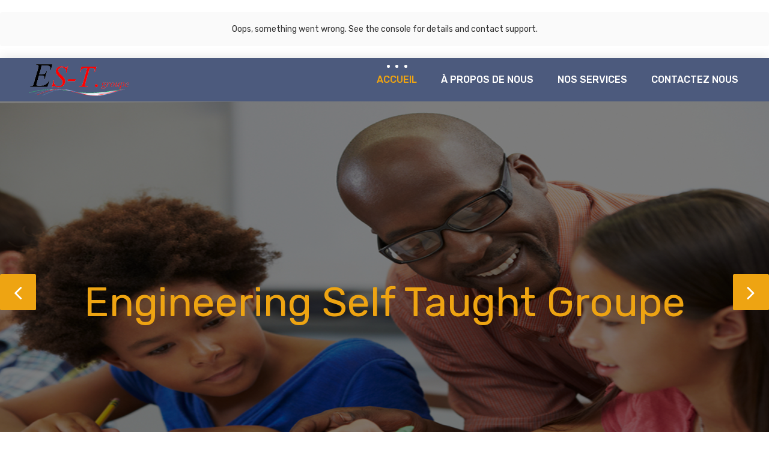

--- FILE ---
content_type: text/html
request_url: https://est-groupe.com/
body_size: 5280
content:
<!DOCTYPE html>
<html lang="en">

    <!-- Basic -->
    <meta charset="utf-8">
    <meta http-equiv="X-UA-Compatible" content="IE=edge">   
   
    <!-- Mobile Metas -->
    <meta name="viewport" content="width=device-width, initial-scale=1">
 
     <!-- Site Metas -->
    <title>ES-T.groupe</title>  
    <meta name="keywords" content="soutien scolaire ; cours particuliers ; coaching scolaire ; orientation scolaire ; formation professionnelle">
    <meta name="description" content="ES-T.groupe est une entreprise de soutien scolaire à domicile, présente sur le territoire national.">
    <meta name="author" content="egm services">

    <!-- Site Icons -->
    <link rel="shortcut icon" href="images/favicon.ico" type="image/x-icon" />
    <link rel="apple-touch-icon" href="images/apple-touch-icon.png">

    <!-- Bootstrap CSS -->
    <link rel="stylesheet" href="css/bootstrap.min.css">
    <!-- Site CSS -->
    <link rel="stylesheet" href="style.css">
    <!-- ALL VERSION CSS -->
    <link rel="stylesheet" href="css/versions.css">
    <!-- Responsive CSS -->
    <link rel="stylesheet" href="css/responsive.css">
    <!-- Custom CSS -->
    <link rel="stylesheet" href="css/custom.css">

    <!-- Modernizer for Portfolio -->
    <script src="js/modernizer.js"></script>

    <!--[if lt IE 9]>
      <script src="https://oss.maxcdn.com/libs/html5shiv/3.7.0/html5shiv.js"></script>
      <script src="https://oss.maxcdn.com/libs/respond.js/1.4.2/respond.min.js"></script>
    <![endif]-->
<script src="https://apps.elfsight.com/p/platform.js" defer></script>
</head>
<body class="host_version"> 
<div class="elfsight-app-288ebd95-2acb-48d0-b30a-d2a1a8fb22b7"></div>
	<!-- Modal -->
	<!-- <div class="modal fade" id="login" tabindex="-1" role="dialog" aria-labelledby="myModalLabel">
	  <div class="modal-dialog modal-dialog-centered modal-lg" role="document">
		<div class="modal-content">
		
		
		
		
		
		
		<div class="contact_form">
                        <div id="message"></div>
                       
                        <form id="contactform" class="" action="envoyer_des_mails.php" name="contactform" method="post">
                            <div class="row row-fluid">
                                <div class="col-lg-6 col-md-6 col-sm-6">
								<select name="civilite" id="civilite" class="form-control">
                                <option value="">Civilité</option>
                                <option value="mr">Mr</option>
                                <option value="mme">Mme</option>
                                <option value="mlle">Mlle</option>
                                </select>
                                </div>
								
								
                                <div class="col-lg-6 col-md-6 col-sm-6">
								<select name="qvb" id="qvb" class="form-control">
                                <option value="">Quel est votre besoin</option>
                                <option value="Soutien Scolaire">Soutien Scolaire</option>
                                <option value="Cours Particuliers">Cours Particuliers</option>
                                <option value="Coaching Scolaire">Coaching Scolaire</option>
                                <option value="Orientation Scolaire">Orientation Scolaire</option>
                                </select>
                                </div>
								
								
								
								
                                <div class="col-lg-6 col-md-6 col-sm-6">
                                    <input type="text" name="last_name" id="last_name" class="form-control" placeholder="Nom de l'élève">
                                </div>
                                <div class="col-lg-6 col-md-6 col-sm-6">
                                    <input type="text" name="first_name" id="first_name" class="form-control" placeholder="Prénom de l'élève">
                                </div>
								
								
								
								
                                <div class="col-lg-6 col-md-6 col-sm-6">
                                    <input type="text" name="tuteur" id="tuteur" class="form-control" placeholder="Nom du Tuteur">
                                </div>
                                <div class="col-lg-6 col-md-6 col-sm-6">
                                    <input type="text" name="adresse" id="adresse" class="form-control" placeholder="Adresse">
                                </div>
								
                                <div class="col-lg-6 col-md-6 col-sm-6">
                                    <input type="number" name="phone" id="phone" class="form-control" placeholder="Téléphone">
                                </div>
                                <div class="col-lg-6 col-md-6 col-sm-6">
                                    <input type="text" name="email" id="email" class="form-control" placeholder="Email">
                                </div>
								
								
                                <div class="col-lg-6 col-md-6 col-sm-6">
								<select name="classe" id="classe" class="form-control">
                                <option value="">Sélectionner la Classe</option>
                                <option value="CP1">CP1</option>
                                <option value="CP2">CP2</option>
                                <option value="CE1">CE1</option>
								<option value="CE2">CE2</option>
                                <option value="CM1">CM1</option>
                                <option value="CM2">CM2</option>
								<option value="6e">6e</option>
                                <option value="5e">5e</option>
                                <option value="4e">4e</option>
								 <option value="3e">3e</option>
                                <option value="2nd">2nd</option>
                                <option value="1ère">1ère</option>
								<option value="Terminale">Terminale</option>
                                <option value="Autres Classe">Autres</option>
                                </select>
                                </div>
								
								
                                <div class="col-lg-6 col-md-6 col-sm-6">
								<select name="qvb2" id="qvb2" class="form-control">
                                <option value="">Quelle matière</option>
                                <option value="Mathématiques">Mathématiques</option>
                                <option value="Physiques">Physiques</option>
                                <option value="Chimie">Chimie</option>
                                <option value="Biologie">Biologie</option>
								<option value="SVT">SVT</option>
                                <option value="Statistiques">Statistiques</option>
                                <option value="Électronique">Électronique</option>
								<option value="Sciences de l'ingénieur">Sciences de l'ingénieur</option>
                                <option value="Biochimie">Biochimie</option>
                                <option value="Autre matière Sciences">Autre matière Sciences</option>
								<option value="Assistance informatique">Assistance informatique</option>
                                <option value="Bureautique">Bureautique</option>
                                <option value="Internet">Internet</option>
								<option value="Programmation">Programmation</option>
                                <option value="Base de données">Base de données</option>
                                <option value="Graphisme - DAO">Graphisme - DAO</option>
								<option value="Télécommunication">Télécommunication</option>
                                <option value="Autre matière Informatique">Autre matière Informatique</option>
                                </select>
                                </div>
								<div class="col-lg-12 col-md-12 col-sm-12">
                                    <input type="text" name="comments" id="comments" class="form-control" placeholder="Votre message">
                                </div>
								
								
                                <div class="text-center pd">
                                    <button type="submit" value="SEND" id="submit" name="submit" class="btn btn-light btn-radius btn-brd grd1 btn-block">ENVOYER</button>
                                </div>
                            </div>
                        </form>
                    </div>
			
			
			
			
			
			
			
			
			
			
			
			
			
		</div>
	  </div>
	</div> -->

    <!-- LOADER -->
	<div id="preloader">
		<div class="loader-container">
			<div class="progress-br float shadow">
				<div class="progress__item"></div>
			</div>
		</div>
	</div>
	<!-- END LOADER -->	
	
	<!-- Start header -->
	<header class="top-navbar">
		<nav class="navbar navbar-expand-lg navbar-light bg-light">
			<div class="container-fluid">
				<a class="navbar-brand" href="index.html">
					<img src="images/logo.png" alt="" />
				</a>
				<button class="navbar-toggler" type="button" data-toggle="collapse" data-target="#navbars-host" aria-controls="navbars-rs-food" aria-expanded="false" aria-label="Toggle navigation">
					<span class="icon-bar"></span>
                    <span class="icon-bar"></span>
                    <span class="icon-bar"></span>
				</button>
				<div class="collapse navbar-collapse" id="navbars-host">
					<ul class="navbar-nav ml-auto">
						<li class="nav-item active"><a class="nav-link" href="index.html">Accueil</a></li>
						<li class="nav-item"><a class="nav-link" href="abouté.html">À propos de nous</a></li>
						
						
						<li class="nav-item dropdown">
							<a class="nav-link dropdown-toggle" href="#" id="dropdown-a" data-toggle="dropdown">Nos Services </a>
							<div class="dropdown-menu" aria-labelledby="dropdown-a">
								<a class="dropdown-item" href="course-grid-2.html">Soutien Scolaire </a>
								<a class="dropdown-item" href="course-grid-3.html">Cours Particuliers </a>
								<a class="dropdown-item" href="course-grid-4.html">Coaching Scolaire </a>
                                <a class="dropdown-item" href="course-grid-5.html">Orientation Scolaire </a>
								<a class="dropdown-item" href="course-grid-6.html">Formations Professionnelles</a>
								<a class="dropdown-item" href="course-grid-7.html">Bureau d'Etudes</a>
								<a class="dropdown-item" href="course-grid-8.html">Soutien Scolaire à distance</a>
								<a class="dropdown-item" href="course-grid-9.html">Logiciel de Gestion Scolaire</a>
							</div>
						</li>
						
                        <!-- 
						<li class="nav-item dropdown">
							<a class="nav-link dropdown-toggle" href="#" id="dropdown-a" data-toggle="dropdown">Blog </a>
							<div class="dropdown-menu" aria-labelledby="dropdown-a">
								<a class="dropdown-item" href="blog.html">Blog </a>
								<a class="dropdown-item" href="blog-single.html">Blog single </a>
							</div>
						</li>
						<li class="nav-item"><a class="nav-link" href="teachers.html">Teachers</a></li>
						<li class="nav-item"><a class="nav-link" href="pricing.html">Pricing</a></li>
						 -->
						 
						 
						<li class="nav-item"><a class="nav-link" href="contact.html">Contactez nous</a></li>
					</ul>
					<!-- <ul class="nav navbar-nav navbar-right">
                        <li><a class="hover-btn-new log orange" href="#" data-toggle="modal" data-target="#login"><span>Inscription</span></a></li>
                    </ul> -->
				</div>
			</div>
		</nav>
	</header>
	<!-- End header -->
	
	<div id="carouselExampleControls" class="carousel slide bs-slider box-slider" data-ride="carousel" data-pause="hover" data-interval="false" >
		<!-- Indicators -->
		<ol class="carousel-indicators">
			<li data-target="#carouselExampleControls" data-slide-to="0" class="active"></li>
			<li data-target="#carouselExampleControls" data-slide-to="1"></li>
			<li data-target="#carouselExampleControls" data-slide-to="2"></li>
		</ol>
		<div class="carousel-inner" role="listbox">
			<div class="carousel-item active">
				<div id="home" class="first-section" style="background-image:url('images/slider-01.jpg');">
					<div class="dtab">
						<div class="container">
							<div class="row">
								<div class="col-md-12 col-sm-12 text-center">
									<div class="big-tagline">
										<h2><strong>Engineering Self Taught Groupe</strong></h2>
										<p class="lead"></p>
									</div>
								</div>
							</div><!-- end row -->            
						</div><!-- end container -->
					</div>
				</div><!-- end section -->
			</div>
			<div class="carousel-item">
				<div id="home" class="first-section" style="background-image:url('images/slider-02.jpg');">
					<div class="dtab">
						<div class="container">
							<div class="row">
								<div class="col-md-12 col-sm-12 text-center">
									<div class="big-tagline">
										<h2 data-animation="animated zoomInRight">Nos<strong> Enseignants et Conseillers Pédagogiques</strong> s'engagent pour la réussite de votre enfant</h2>
										<p class="lead" data-animation="animated fadeInLeft"></p>
									</div>
								</div>
							</div><!-- end row -->            
						</div><!-- end container -->
					</div>
				</div><!-- end section -->
			</div>
			<div class="carousel-item">
				<div id="home" class="first-section" style="background-image:url('images/slider-03.jpg');">
					<div class="dtab">
						<div class="container">
							<div class="row">
								<div class="col-md-12 col-sm-12 text-center">
									<div class="big-tagline">
										<h2 data-animation="animated zoomInRight"><strong>ES-T.groupe</strong> vous accompagne dans votre parcours professionnel</h2>
										<p class="lead" data-animation="animated fadeInLeft"></p>
									</div>
								</div>
							</div><!-- end row -->            
						</div><!-- end container -->
					</div>
				</div><!-- end section -->
			</div>
			<!-- Left Control -->
			<a class="new-effect carousel-control-prev" href="#carouselExampleControls" role="button" data-slide="prev">
				<span class="fa fa-angle-left" aria-hidden="true"></span>
				<span class="sr-only">Previous</span>
			</a>

			<!-- Right Control -->
			<a class="new-effect carousel-control-next" href="#carouselExampleControls" role="button" data-slide="next">
				<span class="fa fa-angle-right" aria-hidden="true"></span>
				<span class="sr-only">Next</span>
			</a>
		</div>
	</div>
	
    <div id="overviews" class="section wb">
        <div class="container">
            <div class="section-title row text-center">
                <div class="col-md-8 offset-md-2">
                    <h3>Apropos de nous</h3>
                    <p class="lead">La société ES-T.groupe est axée vers la formation continue, l’étude de proximité et l’orientation.</p>
                </div>
            </div><!-- end title -->

    <div id="testimonials" class="parallax section db parallax-off" style="background-image:url('images/parallax_04.jpg');">
        <div class="container">
            <div class="section-title text-center">
                <h3>Témoignages</h3>
                <p></p>
            </div><!-- end title -->

            <div class="row">
                <div class="col-md-12 col-sm-12">
                    <div class="testi-carousel owl-carousel owl-theme">
                        <div class="testimonial clearfix">
							<div class="testi-meta">
                                <img src="images/testi_01.png" alt="" class="img-fluid">
                                <h4>OKENDZA NDOLO Monesie Anice</h4>
                            </div>
                            <div class="desc">
                                <h3><i class="fa fa-quote-left"></i>Merci ES-T.groupe!</h3>
                                <p class="lead">Ancienne bénéficiaire de services d’accompagnement en mathématiques rendu par M.Cedric MANGAYI, au cours de tout mon lycée, j’ose penser pouvoir rendre témoignage de la qualité du service reçu. Le rapport qualité/prix est objectif. Le professeur produit un travail consistant, rigoureux, et honnête envers les élèves et leurs parents. De la seconde en terminale, nous n’avons connu aucun conflits d’intérêt, mon évolution académique dans cette matière n’a été qu’un enchainement de succès . Un partenariat de haut niveau lorsque les efforts sont équitablement impartis entre l’apprenant et l’enseignant.</p>
                            </div>
                            <!-- end testi-meta -->
                        </div>
                        <!-- end testimonial -->

                        <div class="testimonial clearfix">
							<div class="testi-meta">
                                <img src="images/testi_02.png" alt="" class="img-fluid">
                                <h4>Jacques Philips </h4>
                            </div>
                            <div class="desc">
                                <h3><i class="fa fa-quote-left"></i> Awesome Services!</h3>
                                <p class="lead">Explain to you how all this mistaken idea of denouncing pleasure and praising pain was born and I will give you completed.</p>
                            </div>
                            <!-- end testi-meta -->
                        </div>
                        <!-- end testimonial -->

                        <div class="testimonial clearfix">
							<div class="testi-meta">
                                <img src="images/testi_03.png" alt="" class="img-fluid ">
                                <h4>Venanda Mercy </h4>
                            </div>
                            <div class="desc">
                                <h3><i class="fa fa-quote-left"></i> Great & Talented Team!</h3>
                                <p class="lead">The master-builder of human happines no one rejects, dislikes avoids pleasure itself, because it is very pursue pleasure. </p>
                            </div>
                            <!-- end testi-meta -->
                        </div>
                        <!-- end testimonial -->
                        <div class="testimonial clearfix">
							<div class="testi-meta">
                                <img src="images/testi_01.png" alt="" class="img-fluid">
                                <h4>James Fernando </h4>
                            </div>
                            <div class="desc">
                                <h3><i class="fa fa-quote-left"></i> Wonderful Support!</h3>
                                <p class="lead">They have got my project on time with the competition with a sed highly skilled, and experienced & professional team.</p>
                            </div>
                            <!-- end testi-meta -->
                        </div>
                        <!-- end testimonial -->

                        <div class="testimonial clearfix">
							<div class="testi-meta">
                                <img src="images/testi_02.png" alt="" class="img-fluid">
                                <h4>Jacques Philips </h4>
                            </div>
                            <div class="desc">
                                <h3><i class="fa fa-quote-left"></i> Awesome Services!</h3>
                                <p class="lead">Explain to you how all this mistaken idea of denouncing pleasure and praising pain was born and I will give you completed.</p>
                            </div>
                            <!-- end testi-meta -->
                        </div>
                        <!-- end testimonial -->

                        <div class="testimonial clearfix">
							<div class="testi-meta">
                                <img src="images/testi_03.png" alt="" class="img-fluid">
                                <h4>Venanda Mercy </h4>
                            </div>
                            <div class="desc">
                                <h3><i class="fa fa-quote-left"></i> Great & Talented Team!</h3>
                                <p class="lead">The master-builder of human happines no one rejects, dislikes avoids pleasure itself, because it is very pursue pleasure. </p>
                            </div>
                            <!-- end testi-meta -->
                        </div><!-- end testimonial -->
                    </div><!-- end carousel -->
                </div><!-- end col -->
            </div><!-- end row -->
        </div><!-- end container -->
    </div><!-- end section -->
        </div><!-- end container -->
    </div><!-- end section -->					
                    </div><!-- end clearfix -->
                </div><!-- end col -->
				
            </div><!-- end row -->
        </div><!-- end container -->
    </footer><!-- end footer -->

    <!-- ALL JS FILES -->
    <script src="js/all.js"></script>
    <!-- ALL PLUGINS -->
    <script src="js/custom.js"></script>
	<script src="js/timeline.min.js"></script>
	<script>
		timeline(document.querySelectorAll('.timeline'), {
			forceVerticalMode: 700,
			mode: 'horizontal',
			verticalStartPosition: 'left',
			visibleItems: 4
		});
	</script>
	   <a href="#" id="scroll-to-top" class="dmtop global-radius"><i class="fa fa-angle-up"></i></a>
	 <div class="copyrights">
        <div class="container">
            <div class="footer-distributed">
                <div class="footer-center">                   
                    <p class="footer-company-name">All Rights Reserved. &copy; 2021 <a href="#">ES-T.groupe</a> Design By :EGM Services</p>
                </div>
            </div>
        </div><!-- end container -->
    </div><!-- end copyrights -->
</body>
</html>

--- FILE ---
content_type: text/css
request_url: https://est-groupe.com/style.css
body_size: 76155
content:
/*------------------------------------------------------------------
    IMPORT FONTS
-------------------------------------------------------------------*/

@import url('https://fonts.googleapis.com/css?family=Rubik:300,300i,400,400i,500,500i,700,700i,900,900i');

/*------------------------------------------------------------------
    IMPORT FILES
-------------------------------------------------------------------*/

@import url(css/animate.css);
@import url(css/animate.min.css);
@import url(css/bootstrap-touch-slider.css);
@import url(css/flaticon.css);
@import url(css/timeline.min.css);
@import url(css/prettyPhoto.css);
@import url(css/owl.carousel.css);
@import url(css/font-awesome.min.css);

/*------------------------------------------------------------------
    SKELETON
-------------------------------------------------------------------*/
.modalDialog {
    position: fixed;
    font-family: Arial, Helvetica, sans-serif;
    top: 0;
    right: 0;
    bottom: 0;
    left: 0;
    background: rgba(0, 0, 0, 0.8);
    z-index: 99999;
    opacity:0;
    -webkit-transition: opacity 400ms ease-in;
    -moz-transition: opacity 400ms ease-in;
    transition: opacity 400ms ease-in;
    pointer-events: none;
}
.modalDialog:target {
    opacity:1;
    pointer-events: auto;
}
.modalDialog > div {
    width: 400px;
    position: relative;
    margin: 10% auto;
    padding: 5px 20px 13px 20px;
    border-radius: 10px;
    background: #fff;
    background: -moz-linear-gradient(#fff, #999);
    background: -webkit-linear-gradient(#fff, #999);
    background: -o-linear-gradient(#fff, #999);
}
.close {
    background: #606061;
    color: #FFFFFF;
    line-height: 25px;
    position: absolute;
    right: -12px;
    text-align: center;
    top: -10px;
    width: 24px;
    text-decoration: none;
    font-weight: bold;
    -webkit-border-radius: 12px;
    -moz-border-radius: 12px;
    border-radius: 12px;
    -moz-box-shadow: 1px 1px 3px #000;
    -webkit-box-shadow: 1px 1px 3px #000;
    box-shadow: 1px 1px 3px #000;
}
.close:hover {
    background: #00d9ff;
}

body {
    color: #333333;
    font-size: 14px;
    font-family: 'Rubik', sans-serif;
    line-height: 1.80857;
}

body.demos .section {
    background: url(images/bg.png) repeat top center #f2f3f5;
}

body.demos .section-title img {
    max-width: 280px;
    display: block;
    margin: 10px auto;
}

body.demos .service-widget h3 {
    border-bottom: 1px solid #ededed;
    font-size: 18px;
    padding: 20px 0;
    background-color: #ffffff;
}

body.demos .service-widget {
    margin: 0 0 30px;
    padding: 30px;
    background-color: #fff
}

body.demos .container-fluid {
    max-width: 1080px
}

html, body{
	height: 100%;
}


a {
    color: #1f1f1f;
    text-decoration: none !important;
    outline: none !important;
    -webkit-transition: all .3s ease-in-out;
    -moz-transition: all .3s ease-in-out;
    -ms-transition: all .3s ease-in-out;
    -o-transition: all .3s ease-in-out;
    transition: all .3s ease-in-out;
}

h1,
h2,
h3,
h4,
h5,
h6 {
    letter-spacing: 0;
    font-weight: normal;
    position: relative;
    padding: 0 0 10px 0;
    font-weight: normal;
    line-height: 120% !important;
    color: #1f1f1f;
    margin: 0
}

h1 {
    font-size: 24px
}

h2 {
    font-size: 22px
}

h3 {
    font-size: 18px
}

h4 {
    font-size: 16px
}

h5 {
    font-size: 14px
}

h6 {
    font-size: 13px
}

h1 a,
h2 a,
h3 a,
h4 a,
h5 a,
h6 a {
    color: #212121;
    text-decoration: none!important;
    opacity: 1
}

h1 a:hover,
h2 a:hover,
h3 a:hover,
h4 a:hover,
h5 a:hover,
h6 a:hover {
    opacity: .8
}

a {
    color: #1f1f1f;
    text-decoration: none;
    outline: none;
}

a,
.btn {
    text-decoration: none !important;
    outline: none !important;
    -webkit-transition: all .3s ease-in-out;
    -moz-transition: all .3s ease-in-out;
    -ms-transition: all .3s ease-in-out;
    -o-transition: all .3s ease-in-out;
    transition: all .3s ease-in-out;
}

.btn-custom {
    margin-top: 20px;
    background-color: transparent !important;
    border: 2px solid #ddd;
    padding: 12px 40px;
    font-size: 16px;
}

.lead {
    font-size: 18px;
    line-height: 30px;
    color: #121111;
    margin: 0;
    padding: 0;
}

blockquote {
    margin: 20px 0 20px;
    padding: 30px;
}


/*------------------------------------------------------------------
    WP CORE
-------------------------------------------------------------------*/

.first {
    clear: both
}

.last {
    margin-right: 0
}

.alignnone {
    margin: 5px 20px 20px 0;
}

.aligncenter,
div.aligncenter {
    display: block;
    margin: 5px auto 5px auto;
}

.alignright {
    float: right;
    margin: 10px 0 20px 20px;
}

.alignleft {
    float: left;
    margin: 10px 20px 20px 0;
}

a img.alignright {
    float: right;
    margin: 10px 0 20px 20px;
}

a img.alignnone {
    margin: 10px 20px 20px 0;
}

a img.alignleft {
    float: left;
    margin: 10px 20px 20px 0;
}

a img.aligncenter {
    display: block;
    margin-left: auto;
    margin-right: auto
}

.wp-caption {
    background: #fff;
    border: 1px solid #f0f0f0;
    max-width: 96%;
    /* Image does not overflow the content area */
    padding: 5px 3px 10px;
    text-align: center;
}

.wp-caption.alignnone {
    margin: 5px 20px 20px 0;
}

.wp-caption.alignleft {
    margin: 5px 20px 20px 0;
}

.wp-caption.alignright {
    margin: 5px 0 20px 20px;
}

.wp-caption img {
    border: 0 none;
    height: auto;
    margin: 0;
    max-width: 98.5%;
    padding: 0;
    width: auto;
}

.wp-caption p.wp-caption-text {
    font-size: 11px;
    line-height: 17px;
    margin: 0;
    padding: 0 4px 5px;
}


/* Text meant only for screen readers. */

.screen-reader-text {
    clip: rect(1px, 1px, 1px, 1px);
    position: absolute !important;
    height: 1px;
    width: 1px;
    overflow: hidden;
}

.screen-reader-text:focus {
    background-color: #f1f1f1;
    border-radius: 3px;
    box-shadow: 0 0 2px 2px rgba(0, 0, 0, 0.6);
    clip: auto !important;
    color: #21759b;
    display: block;
    font-size: 14px;
    font-size: 0.875rem;
    font-weight: bold;
    height: auto;
    left: 5px;
    line-height: normal;
    padding: 15px 23px 14px;
    text-decoration: none;
    top: 5px;
    width: auto;
    z-index: 100000;
    /* Above WP toolbar. */
}
/*------------------------------------------------------------------
    LOADER
-------------------------------------------------------------------*/

.loader-container {
  position: absolute;
  top: 0;
  left: 0;
  width: 100%;
  height: 100%;
  z-index:8888;
}
.loader-container:before {
  content: '';
  position: absolute;
  top: 0;
  left: 0;
  width: 100%;
  height: 50%;
  background: #eea412;
  z-index: -1;
  transition: top 1.2s linear 3.1s;
}
.loader-container:after {
  content: '';
  position: absolute;
  bottom: 0;
  left: 0;
  width: 100%;
  height: 50%;
  background: #eea412;
  z-index: -1;
  transition: bottom 1.2s linear 3.1s;
}
.loader-container.done:before {
  top: -50%;
}
.loader-container.done:after {
  bottom: -50%;
}

.progress-br {
  position: absolute;
  top: 50%;
  left: 50%;
  transform: translateX(-50%) translateY(-50%);
  transform-origin: center;
}
.progress-br .progress__item {
  text-align: center;
  width: 100px;
  height: 100px;
  line-height: 100px;
  border: 2px solid #fff;
  border-radius: 50%;
}
.progress-br .progress__item:before {
  content: '';
  position: absolute;
  top: 0;
  left: 50%;
  margin-top: -3px;
  margin-left: 0px;
  width: 50px;
  height: 50px;
  border-top: solid 10px #fff;
  border-right: solid 10px #fff;
  border-top-right-radius: 100%;
  transform-origin: left bottom;
  -webkit-animation: spin 3s linear infinite;
}
.progress-br.float .progress__item:before {
  border-top-width: 50px;
  margin-top: 0px;
  height: 50px;
}

.progress-br.float.shadow:before {
  border-top-width: 50px;
  margin-top: -50px;
  height: 50px;
}
.progress-br.shadow:before {
  content: '';
  position: absolute;
  top: 50%;
  left: 50%;
  margin: -50px 0 0 50px;
  width: 50px;
  height: 50px;
  border-top: solid 10px #6e912d;
  border-right: solid 10px #6e912d;
  border-top-right-radius: 100%;
  z-index: -1;
  transform-origin: left bottom;
  -webkit-animation: spin 3s linear infinite;
}
.progress-br.shadow:after {
  content: '';
  position: absolute;
  top: 50%;
  left: 50%;
  width: 100px;
  height: 100px;
  color: #6e912d;
  text-align: center;
  line-height: 100px;
  border: 2px solid #6e912d;
  border-radius: 50%;
  margin: -50px 0 0 -0px;
  z-index: -1;
  transform-origin: center;
}
.progress-br.done .progress__item {
  opacity: 0;
  -webkit-animation: done 3.1s;
  transition: opacity 0.3s linear 3.1s;
}
.progress-br.done .progress__item:before {
  display: none;
}
.progress-br.done:before {
  display: none;
}
.progress-br.done:after {
  opacity: 0;
  -webkit-animation: done 3.1s;
  transition: opacity 0.15s linear 3.1s;
}

@-webkit-keyframes done {
  10% {
    transform: scale(1.1);
  }
  20% {
    transform: scale(0.9);
  }
  30% {
    transform: scale(1.07);
  }
  40% {
    transform: scale(0.93);
  }
  50% {
    transform: scale(1.04);
  }
  60% {
    transform: scale(0.97);
  }
  80% {
    transform: scale(1.01);
  }
  90% {
    transform: scale(0.99);
  }
  100% {
    transform: scale(1);
  }
}
@-webkit-keyframes spin {
  100% {
    -webkit-transform: rotate(360deg);
  }
}

.shadow{
	box-shadow: none !important;
}

/*------------------------------------------------------------------
    HEADER
-------------------------------------------------------------------*/


.top-navbar .bg-light{
	background: #4c5a7d !important;
}

.top-navbar .navbar-light .navbar-nav .nav-link{
	color: #ffffff;
	font-size: 16px;
	font-weight: 500;
}

.top-navbar .navbar-light .navbar-nav .nav-item{
	position: relative;
	display: inline-block;
	padding: 15px 0px;
	margin: 0px 20px;
}
.top-navbar .navbar-light .navbar-nav .nav-item .nav-link{
	padding: 6px 0px;
	position: relative;
	display: block;
	line-height: 30px;
	letter-spacing: 0px;
	text-transform: uppercase;
}

.top-navbar .navbar-light .navbar-nav .nav-item::after {
    position: absolute;
    content: '';
    left: 50%;
    bottom: auto;
    top: 11px;
    width: 5px;
	height: 5px;
    opacity: 0;
    margin-left: -3px;
    background-color: #ffffff;
	border-radius: 50px;
    -webkit-transform: translateY(0px);
    transform: translateY(0px);
    transition: all 900ms ease;
    -webkit-transition: all 900ms ease;
    -ms-transition: all 900ms ease;
    -o-transition: all 900ms ease;
    -moz-transition: all 900ms ease;
}

.top-navbar .navbar-light .navbar-nav .nav-item .nav-link::before {
    position: absolute;
    content: '';
    left: 0%;
    bottom: auto;
    top: -4px;
    width: 5px;
	height: 5px;
	border-radius: 50px;
    opacity: 0;
    margin-left: -10px;
    background-color: #ffffff;
    -webkit-transform: translateY(0px);
    transform: translateY(0px);
    transition: all 900ms ease;
    -webkit-transition: all 900ms ease;
    -ms-transition: all 900ms ease;
    -o-transition: all 900ms ease;
    -moz-transition: all 900ms ease;
}

.top-navbar .navbar-light .navbar-nav .nav-item .nav-link::after {
    position: absolute;
    content: '';
    right: 0%;
    left: auto;
    bottom: auto;
    top: -4px;
    width: 5px;
	height: 5px;
	border-radius: 50px;
	border: none !important;
    opacity: 0;
    margin-right: -11px;
    background-color: #ffffff;
    transition: all 900ms ease;
    -webkit-transition: all 900ms ease;
    -ms-transition: all 900ms ease;
    -o-transition: all 900ms ease;
    -moz-transition: all 900ms ease;
}

.top-navbar .navbar-light .navbar-nav .nav-item.active::after{
	opacity: 1;
}

.top-navbar .navbar-light .navbar-nav .nav-item.active .nav-link::before {
	opacity: 1;
	left: 40%;
}
.top-navbar .navbar-light .navbar-nav .nav-item.active .nav-link{
	color: #eea412;
}
.top-navbar .navbar-light .navbar-nav .nav-item.active .nav-link::after{
	opacity: 1;
	right: 40%;
}

.top-navbar .navbar-light .navbar-nav .nav-item:hover::after{
	opacity: 1;
}

.top-navbar .navbar-light .navbar-nav .nav-item .nav-link:hover::before{
	opacity: 1;
	left: 40%;
}
.top-navbar .navbar-light .navbar-nav .nav-item .nav-link:hover{
	color: #eea412;
}
.top-navbar .navbar-light .navbar-nav .nav-item .nav-link:hover::after{
	opacity: 1;
	right: 40%;
}

.dropdown:hover>.dropdown-menu {
  display: block;
}

.dropdown>.dropdown-toggle:active {
    pointer-events: none;
}

.dropdown:hover>.dropdown-menu .dropdown-item{
	padding-left: 10px;
}


.top-navbar.fixed-menu .bg-light {
    position: fixed;
    top: 0;
    width: 100%;
    z-index: 9999;
    visibility: visible;
    transform: translate(0,0) scale(1);
    transition: .3s;
}

.top-navbar .bg-light {
    padding-top: 0px;
    padding-bottom: 0px;
    box-shadow: 0 0 18px 0 rgba(0,0,0,.12);
}

.top-navbar .navbar-light .navbar-nav li .dropdown-menu {
    box-shadow: 0 2px 12px 0 rgba(0,0,0,.12);
    border: none;
    border-radius: 0px;
    margin: 0px;
	padding: 10px;
}

.top-navbar .navbar-light .navbar-nav li .dropdown-menu a:hover{
	background: #eea412;
	color: #ffffff;
}

.navbar-right li a{
	position: relative;
	font-size: 18px;
	display: inline-block;
}
.navbar-right li a,
.navbar-right li a.hover-btn-new::after {
	-webkit-transition: all 0.3s;
	-moz-transition: all 0.3s;
	-o-transition: all 0.3s;
	transition: all 0.3s;
}

.navbar-right li a.hover-btn-new::before,
.navbar-right li a.hover-btn-new::after {
  background: #eea412;
  content: '';
  position: absolute;
  z-index: 1;
}

.navbar-right li a.hover-btn-new:hover span {
  color: #ffffff;
}
.navbar-right li a.hover-btn-new::before {
  height: 100%;
  left: 0;
  top: 0;
  width: 100%;
}
.navbar-right li a.hover-btn-new::after {
  background: #ffffff !important;
  height: 100%;
  left: 0;
  top: 0;
  width: 100%;
}
.navbar-right li a.hover-btn-new span{
	position: relative;
	z-index: 2;
	color: #333333;
}
.navbar-right li a.hover-btn-new:hover:after {
  height: 0;
  left: 50%;
  top: 50%;
  width: 0;
}


.navbar-toggler{
	background: #ffffff;
	border-radius: 0px;
	padding: 10px 10px;
}

.navbar-toggler .icon-bar {
    display: block;
    width: 22px;
    height: 2px;
    border-radius: 1px;
	background: #333333;
}
.navbar-toggler .icon-bar + .icon-bar {
    margin-top: 4px;
}

.navbar-toggler:hover{
	background: #eea412;
}

.navbar-toggler:hover .icon-bar{
	background: #ffffff;
}


.box-slider{
	height: 100%;
}


.box-slider .carousel-control-prev{
	border-radius: 2px;
	background: #eea412;
	position: absolute;
	left: 0px;
	font-size: 38px;
	top: 40%;
	width: 60px;
	height: 60px;
	line-height: 20px;
	opacity: 1;
}
.box-slider .carousel-control-next{
	border-radius: 2px;
	background: #eea412;
	position: absolute;
	right: 0px;
	font-size: 38px;
	top: 40%;
	width: 60px;
	height: 60px;
	line-height: 20px;
	opacity: 1;
}

.first-section .big-tagline a{
	background: none;
	position: relative;
	display: inline-block;
	font-size: 18px;
	color: #333333;
	font-weight: 500;
}


.big-tagline a,
.big-tagline a.hover-btn-new::after {
	-webkit-transition: all 0.3s;
	-moz-transition: all 0.3s;
	-o-transition: all 0.3s;
	transition: all 0.3s;
}

.big-tagline a.hover-btn-new::before,
.big-tagline a.hover-btn-new::after {
  background: #fff;
  content: '';
  position: absolute;
  z-index: 1;
}

.big-tagline a.hover-btn-new:hover span {
  color: #eea412;
}

.hover-btn-new::before {
  height: 100%;
  left: 0;
  top: 0;
  width: 100%;
}

.hover-btn-new::after {
  background: #eea412 !important;
  height: 100%;
  left: 0;
  top: 0;
  width: 100%;
}
.hover-btn-new span{
	position: relative;
	z-index: 2;
}

.hover-btn-new:hover:after {
  height: 0;
  left: 50%;
  top: 50%;
  width: 0;
}


.first-section .big-tagline a:hover{
	color: #333333;
}
.box-slider .carousel-inner{
	height: 100%;
}
.box-slider .carousel-item{
	height: 100%;
	width: 100%;
}



/*------------------------------------------------------------------
    SECTIONS
-------------------------------------------------------------------*/

.dbcolor{
	background: #eea412;
}

.parallax {
    background-attachment: fixed;
    background-size: cover;
    padding: 120px 0;
    position: relative;
    width: 100%;
}

.parallax.parallax-off {
    background-attachment: fixed !important;
    display: block;
    overflow: hidden;
    position: relative;
    background-position: center center;
    vertical-align: sub;
    width: 100%;
    z-index: 2;
}

.no-scroll-xy {
    overflow: hidden !important;
    -webkit-transition: all .4s ease-in-out;
    -moz-transition: all .4s ease-in-out;
    -ms-transition: all .4s ease-in-out;
    -o-transition: all .4s ease-in-out;
    transition: all .4s ease-in-out;
}

.section {
    display: block;
    position: relative;
    overflow: hidden;
    padding: 70px 0;
}

.noover {
    overflow: visible;
}

.noover .btn-dark {
    border: 0 !important;
}

.nopad {
    padding: 0;
}

.nopadtop {
    padding-top: 0;
}

.section.wb {
    background-color: #ffffff;
}

.section.lb {
    background-color: #f2f3f5;
}

.section.db {
    background-color: #1f1f1f;
}

.section.color1 {
    background-color: #448AFF;
}
.section.cl {
	background-color: #2d3032;
}

.hover-btn-new{
	color: #ffffff;
	display: inline-block;
	font-weight: 400;
	line-height: 46px;
	padding: 0 17px;
	text-transform: uppercase;
	position: relative;
	border: 2px solid #fff;
	font-size: 14px;
	-webkit-transition: all 0.3s ease-in-out;
	-moz-transition: all 0.3s ease-in-out;
	-ms-transition: all 0.3s ease-in-out;
	-o-transition: all 0.3s ease-in-out;
	transition: all 0.3s ease-in-out;
	border-radius: 2px;
}

.orange{
	border-color: #eea412;
}

.first-section {
    position: relative;
    overflow: hidden;
    height: 100%;	
	vertical-align: middle;
}

.first-section::before {
    content: "";
    position: absolute;
    height: 100%;
    width: 100%;
	top: 0px;
	left: 0px;
    display: block;
    background: rgba(0,0,0,0.5);
}

.first-section h2 {
    color: #ffffff;
    font-size: 68px;
    font-weight: 300;
    text-transform: none;
    display: block;
    margin: 0;
    padding: 0 0 30px;
    position: relative;
}

.first-section h2 strong{
	color: #eea412;
}

.first-section .lead {
    font-size: 21px;
    font-weight: 300;
    padding: 0 0 40px;
    margin: 0;
    line-height: inherit;
    color: #ffffff;
}

.macbookright {
    width: 980px;
    position: absolute;
    right: -15%;
    bottom: -6%;
}

.section-title {
    display: block;
    position: relative;
    margin-bottom: 60px;
}

.section-title p {
    color: #999;
    font-weight: 400;
    font-size: 18px;
    line-height: 33px;
    margin: 0;
}

.section-title h3 {
    font-size: 42px;
    font-weight: 500;
    line-height: 62px;
    margin: 0 0 25px;
    padding: 0;
    text-transform: none;
}

.section.colorsection p,
.section.colorsection h3,
.section.db h3 {
    color: #ffffff;
}


.box-slider .first-section{
	display: table;
	position: relative;
	width: 100%;
}
.dtab{
	display: table-cell;
	vertical-align: middle;
}


.page-section{
	padding: 70px 0px; 
}

.customwidget a{
	position: relative;
	padding: 13px 40px;
	font-size: 18px;
	display: inline-block;
}


.customwidget a,
.customwidget a.hover-btn-new::after {
	-webkit-transition: all 0.3s;
	-moz-transition: all 0.3s;
	-o-transition: all 0.3s;
	transition: all 0.3s;
}

.customwidget a.hover-btn-new::before,
.customwidget a.hover-btn-new::after {
  background: #9dc15b;
  content: '';
  position: absolute;
  z-index: 1;
}

.customwidget a.hover-btn-new:hover span {
  color: #333333;
}
.customwidget a.hover-btn-new::before {
  height: 100%;
  left: 0;
  top: 0;
  width: 100%;
}
.customwidget a.hover-btn-new::after {
  background: #333333 !important;
  height: 100%;
  left: 0;
  top: 0;
  width: 100%;
}
.customwidget a.hover-btn-new span{
	position: relative;
	z-index: 2;
	color: #fff;
}
.customwidget a.hover-btn-new:hover:after {
	height: 0;
	left: 50%;
	top: 50%;
	width: 0;
}
.message-box a{
	position: relative;
	font-size: 18px;
	display: inline-block;
}
.message-box a,
.message-box a.hover-btn-new::after {
	-webkit-transition: all 0.3s;
	-moz-transition: all 0.3s;
	-o-transition: all 0.3s;
	transition: all 0.3s;
}
.message-box a.hover-btn-new::before,
.message-box a.hover-btn-new::after {
	background: #eea412;
	content: '';
	position: absolute;
	z-index: 1;
}

.message-box a.hover-btn-new:hover span {
  color: #333333;
}
.message-box a.hover-btn-new::before {
  height: 100%;
  left: 0;
  top: 0;
  width: 100%;
}
.message-box a.hover-btn-new::after {
  background: #333333 !important;
  height: 100%;
  left: 0;
  top: 0;
  width: 100%;
}
.message-box a.hover-btn-new span{
	position: relative;
	z-index: 2;
	color: #fff;
}
.message-box a.hover-btn-new:hover:after {
  height: 0;
  left: 50%;
  top: 50%;
  width: 0;
}


.customwidget{
	margin-top: 30px;
}

.hmv-box{
	padding: 60px 0px; 
}
.inner-hmv{
	padding: 15px;
	box-shadow: 0 0px 10px rgba(0,0,0,.1);
	position: relative;
	overflow: hidden;
}
.icon-box-hmv{
	width: 100px;
	height: 100px;
	line-height: 100px;
	text-align: center;
	border: 3px solid #4babb1;
	border-radius: 6px;
	margin-bottom: 20px;
	-webkit-transition: all 0.3s;
	-moz-transition: all 0.3s;
	-o-transition: all 0.3s;
	transition: all 0.3s;
}
.icon-box-hmv i{
	font-size: 60px;
	color: #eea412;
}
.inner-hmv h3{
	font-size: 28px;
	color: #212121;
    font-weight: 500;
	margin-bottom: 20px;
	padding: 0px;
	-webkit-transition: all 0.3s;
	-moz-transition: all 0.3s;
	-o-transition: all 0.3s;
	transition: all 0.3s;
}
.inner-hmv p{
	margin: 0px;
}

.inner-hmv:hover .icon-box-hmv{
	border: 3px solid #eea412;
}
.inner-hmv:hover .icon-box-hmv i{
	color: #4babb1;
}
.inner-hmv:hover h3{
	color: #eea412;
}
.tr-pa{
	font-size: 170px;
	color: #fbfbfb;
    position: absolute;
    top: -20px;
    right: -10px;
    line-height: 125px;
	font-weight: 700;
	opacity: 0;
	-webkit-transition: all 0.3s;
	-moz-transition: all 0.3s;
	-o-transition: all 0.3s;
	transition: all 0.3s;
}
.inner-hmv:hover .tr-pa{
	opacity: 1;
	-webkit-transition: all 0.3s;
	-moz-transition: all 0.3s;
	-o-transition: all 0.3s;
	transition: all 0.3s;
}


/*------------------------------------------------------------------
    PORTFOLIO
-------------------------------------------------------------------*/

.item-h2,
.item-h1 {
    height: 100% !important;
    height: auto !important;
}

.isotope-item {
    z-index: 2;
    padding: 0;
}

.isotope-hidden.isotope-item {
    pointer-events: none;
    z-index: 1;
}

.isotope,
.isotope .isotope-item {
    /* change duration value to whatever you like */
    -webkit-transition-duration: 0.8s;
    -moz-transition-duration: 0.8s;
    transition-duration: 0.8s;
}

.isotope {
    -webkit-transition-property: height, width;
    -moz-transition-property: height, width;
    transition-property: height, width;
}

.isotope .isotope-item {
    -webkit-transition-property: -webkit-transform, opacity;
    -moz-transition-property: -moz-transform, opacity;
    transition-property: transform, opacity;
}

.portfolio-filter ul {
    padding: 0;
    z-index: 2;
    display: block;
    position: relative;
    margin: 0;
}

.portfolio-filter ul li {
    border-radius: 0;
    display: inline-block;
    margin: 0 5px 0 0;
    text-decoration: none;
    text-transform: uppercase;
    vertical-align: middle;
}

.portfolio-filter ul li:last-child:after {
    content: "";
}

.portfolio-filter ul li .btn-dark {
    box-shadow: none;
    background-color: transparent;
    border: 1px solid #e6e7e6 !important;
    color: #1f1f1f;
    font-weight: 400;
    font-size: 13px;
    padding: 10px 30px;
}

.da-thumbs {
    list-style: none;
    position: relative;
    padding: 0;
}

.da-thumbs .pitem {
    margin: 0;
    padding: 15px;
    position: relative;
}

.da-thumbs .pitem a,
.da-thumbs .pitem a img {
    display: block;
    position: relative;
}

.da-thumbs .pitem a {
    overflow: hidden;
}

.da-thumbs .pitem a div {
    position: absolute;
    background-color: rgba(0, 0, 0, 0.8);
    width: 100%;
    height: 100%;
}

.da-thumbs .pitem a div h3 {
    display: block;
    color: #ffffff;
    font-size: 20px;
    padding: 30px 15px;
    text-transform: none;
    font-weight: normal;
}

.da-thumbs .pitem a div h3 small {
    display: block;
    color: #ffffff;
    margin-top: 5px;
    font-size: 13px;
    font-weight: 300;
}

.da-thumbs .pitem a div i {
    background-color: #1f1f1f;
    position: absolute;
    color: #ffffff !important;
    bottom: 0;
    font-size: 15px;
    z-index: 12;
    right: 0;
    width: 40px;
    height: 40px;
    line-height: 40px;
    text-align: center;
}


/*------------------------------------------------------------------
    TESTIMONIALS
-------------------------------------------------------------------*/

.logos img {
    margin: auto;
    display: block;
    text-align: center;
    width: 100%;
    opacity: 0.3;
}

.logos img:hover {
    opacity: 1;
}

.desc h3 i {
    color: #eea412;
    font-size: 37px;
    vertical-align: middle;
    margin-right: 12px;
}

.desc {
    padding: 30px;
    position: relative;
    background: #000;
    border: none;
	border-radius: 2px;
}

.testi-meta {
    display: block;
    margin-top: 20px;
	margin-bottom: 20px;
}

.testi-meta img{
	display: inline-block !important; 
}
#testimonials{
	position: relative;
}
#testimonials:before{
	background: rgba(0,0,0,0.8);
	content: "";
	position: absolute;
	top: 0px;
	left: 0px;
	width: 100%;
	height: 100%;
}
.testimonial h4 {
    font-size: 18px;
    color: #ffffff;
    padding: 13px 0 0;
}

.testimonial img {
    max-width: 55px;
}

.testimonial small {
    margin-top: 7px;
    font-size: 16px;
    display: block;
}

.testimonial {
    background-color: transparent;
	max-width: 550px;
	width: 100%;
	margin: 0 auto;
	text-align: center;
}

.testimonial h3 {
    padding: 0 0 10px;
    font-size: 20px;
    font-weight: 600;
}

.testimonial small,
.testimonial .lead {
    background-color: transparent;
    color: #aaa;
    display: block;
    font-size: 16px;
    font-style: normal;
    line-height: 30px;
    margin: 0;
    padding: 0;
    position: relative;
}

.testimonial p:after {
    display: none;
}

.testi-carousel.owl-carousel .owl-item.active.center .testimonial{
	-webkit-transform: scale(1.1);
	-ms-transform: scale(1.1);
	transform: scale(1.1);
	-webkit-transition: all 0.3s ease;
	-o-transition: all 0.3s ease;
	transition: all 0.3s ease;
}




/*------------------------------------------------------------------
    PRICING TABLES
-------------------------------------------------------------------*/

.pricing-table {
    margin: 0px;
    background: #fff;
    box-shadow: 0 5px 14px rgba(0, 0, 0, 0.1);
	border-radius: 2px;
}

.pricing-table i {
    width: 30px;
    color: #c2c2c2;
    display: inline-block;
    margin-right: 10px;
    padding-right: 5px;
    border-right: 1px solid #ececec;
}

.pricing-table .btn-dark {
    padding: 10px 24px;
    font-size: 15px;
}

.pricing-table strong {
    font-weight: 600;
    margin-right: 6px;
    color: #1f1f1f;
}

.pricing-table-header {
    padding: 30px 0 25px 0;
    background: #ffffff;
	border-radius: 2px;
}

.pricing-table-header h2 {
    font-size: 31px;
    margin: 0;
    padding: 0;
    font-weight: 500;
}

.pricing-table-header h3 {
    font-size: 15px;
    font-weight: 600;
    color: #aaaaaa;
    margin-top: 10px;
    text-transform: uppercase;
}

.pricing-table-space {
    height: 10px;
}

.pricing-table-text {
    margin: 15px 30px 0 30px;
    padding: 0 10px 15px 10px;
    border-bottom: 1px solid #ececec;
    font-weight: 300;
    line-height: 30px;
    color: #c2c2c2;
    font-size: 16px;
}

.pricing-table-text p {
    font-weight: 400;
}

.pricing-table-features {
    margin: 15px 30px 0 30px;
    padding: 0 10px 15px 30px;
    border-bottom: 1px solid #ececec;
    text-align: left;
    line-height: 30px;
    font-size: 16px;
    color: #c2c2c2;
}

.pricing-table-highlighted h3,
.pricing-table-highlighted h2 {
    color: #ffffff !important;
}

.pricing-table-sign-up {
    margin-top: 25px;
    padding-bottom: 30px;
}

.pricing-table-sign-up a{}
.pricing-table-sign-up a{
	position: relative;
	font-size: 18px;
	display: inline-block;
}
.pricing-table-sign-up a,
.pricing-table-sign-up a.hover-btn-new::after {
	-webkit-transition: all 0.3s;
	-moz-transition: all 0.3s;
	-o-transition: all 0.3s;
	transition: all 0.3s;
}

.pricing-table-sign-up a.hover-btn-new::before,
.pricing-table-sign-up a.hover-btn-new::after {
  background: #eea412;
  content: '';
  position: absolute;
  z-index: 1;
}

.pricing-table-sign-up a.hover-btn-new:hover span {
  color: #333333;
}
.pricing-table-sign-up a.hover-btn-new::before {
  height: 100%;
  left: 0;
  top: 0;
  width: 100%;
}
.pricing-table-sign-up a.hover-btn-new::after {
  background: #333333 !important;
  height: 100%;
  left: 0;
  top: 0;
  width: 100%;
}
.pricing-table-sign-up a.hover-btn-new span{
	position: relative;
	z-index: 2;
	color: #fff;
}
.pricing-table-sign-up a.hover-btn-new:hover:after {
  height: 0;
  left: 50%;
  top: 50%;
  width: 0;
}



.pricing-table:hover {
	transform: scale(1.05,1.06);
	-webkit-transform: scale(1.05,1.06);
	-moz-transform: scale(1.05,1.06);
	-o-transform: scale(1.05,1.06);
	transition: 0.5s all ease;
	-webkit-transition: 0.5s all ease;
	-moz-transition: 0.5s all ease;
	-o-transition: 0.5s all ease;
	-ms-transition: 0.5s all ease;
}

/* Highlighted table */

.pricing-table-highlighted {
    margin-top: 0;
}

.m130 {
    margin-top: 130px;
}

.nav-pills {
    border: 1px solid #e1e1e1;
	border-radius: 2px;
}

.nav-pills > li {
    width: 50%;
    padding: 10px;
    float: left;
    margin: 0 !important;
}

.nav-pills > li > a {
    margin: 0!important;
    text-align: center;
    background-color: #f4f4f4;
	display: block;
	padding: 10px 0px;
	border-radius: 2px;
}


/*------------------------------------------------------------------
    ICON BOXES
-------------------------------------------------------------------*/

.icon-wrapper {
    position: relative;
	padding: 15px;
	box-shadow: -1px 3px 30px rgba(0, 0, 0, 0.08);
    cursor: pointer;
    display: block;
    z-index: 1;
}

.icon-wrapper i {
    width: 75px;
    height: 75px;
    text-align: center;
    line-height: 75px;
    font-size: 48px;
    background-color: #333333;
    color: #ffffff;
    margin-top: 0;
	position: relative;
	z-index: 1;
}

.small-icons.icon-wrapper:hover i,
.small-icons.icon-wrapper:hover i:hover,
.small-icons.icon-wrapper i {
    width: auto !important;
    height: auto !important;
    line-height: 1 !important;
    padding: 0 !important;
    color: #e3e3e3 !important;
    background-color: transparent !important;
    background: none !important;
    margin-right: 10px !important;
    vertical-align: middle;
    font-size: 24px !important;
}

.small-icons.icon-wrapper h3 {
    font-size: 18px;
    padding-bottom: 5px;
}

.small-icons.icon-wrapper p {
    padding: 0;
    margin: 0;
}

.icon-wrapper h3 {
    font-size: 20px;
	font-weight: 500;
    padding: 0 0 15px;
    margin: 0;
}

.icon-wrapper p {
    margin-bottom: 0;
    padding-left: 95px;
}

.icon-wrapper p small {
    display: block;
    color: #999;
    margin-top: 10px;
    text-transform: none;
    font-weight: 600;
    font-size: 16px;
}

.icon-wrapper p small:hover a{
	color: #9dc15b;
}

.icon-wrapper p small:after {
    content: "\f105";
    font-family: FontAwesome;
    margin-left: 5px;
    font-size: 11px;
}

.table-responsive-sm .table td, .table-responsive-sm .table th {
	vertical-align: middle;
	white-space: nowrap;
}



/*------------------------------------------------------------------
    MESSAGE BOXES
-------------------------------------------------------------------*/

.align-items-center{
	margin-bottom: 30px;
}

.message-box{
	padding: 20px 0px;
}

.service-widget h3 {
    font-size: 21px;
    color: #ffffff;
    padding: 20px 0 12px;
    margin: 0;
}

.service-widget h3 a,
.section.wb .service-widget h3,
.section.lb .service-widget h3 {
    color: #1f1f1f;
}

.service-widget p {
    margin-bottom: 0;
    padding-bottom: 0;
}

.message-box h4 {
    text-transform: uppercase;
    padding: 0;
    margin: 0 0 5px;
    font-weight: 600;
    letter-spacing: 0.5px;
    font-size: 15px;
    color: #eea412;
}

.message-box h2 {
    font-size: 38px;
    font-weight: 400;
    padding: 0 0 10px;
    margin: 0;
    line-height: 62px;
    margin-top: 0;
    text-transform: none;
}

.message-box p {
    margin-bottom: 20px;
}

.message-box .lead {
    padding-top: 10px;
    font-size: 19px;
    font-style: italic;
    color: #999;
    padding-bottom: 0;
}

.post-media {
    position: relative;
}

.post-media img {
    width: 100%;
}

.playbutton {
    position: absolute;
    color: #ffffff !important;
    top: 40%;
    font-size: 60px;
    z-index: 12;
    left: 0;
    right: 0;
    text-align: center;
    margin: -20px auto;
}

.hoverbutton {
    background-color: rgba(255, 255, 255, 0.8);
    position: absolute;
    color: #1f1f1f !important;
    top: 48%;
    font-size: 21px;
    z-index: 12;
    left: 0;
    opacity: 0;
    right: 0;
    width: 50px;
    height: 50px;
    line-height: 50px;
    text-align: center;
    margin: -20px auto;
}

.service-widget:hover .hoverbutton {
    opacity: 1;
}

hr.hr1 {
    position: relative;
    margin: 60px 0;
    border: 1px dashed #f2f3f5;
}

hr.hr2 {
    position: relative;
    margin: 17px 0;
    border: 1px dashed #f2f3f5;
}

hr.hr3 {
    position: relative;
    margin: 25px 0 30px 0;
    border: 1px dashed #f2f3f5;
}

hr.invis {
    border-color: transparent;
}

hr.invis1 {
    margin: 10px 0;
    border-color: transparent;
}

.section.parallax hr.hr1 {
    border-color: rgba(255, 255, 255, 0.1);
}

.sep1 {
    display: block;
    position: absolute;
    content: '';
    width: 40px;
    height: 40px;
    bottom: -20px;
    left: 50%;
    margin-left: -14px;
    background-color: #1f1f1f;
    -ms-transform: rotate(45deg);
    -webkit-transform: rotate(45deg);
    transform: rotate(45deg);
    z-index: 1;
}

.sep2 {
    display: block;
    position: absolute;
    content: '';
    width: 40px;
    height: 40px;
    top: -20px;
    left: 50%;
    margin-left: -14px;
    background-color: #1f1f1f;
    -ms-transform: rotate(45deg);
    -webkit-transform: rotate(45deg);
    transform: rotate(45deg);
    z-index: 1;
}


/* Divider Styles */

.divider-wrapper {
    width: 100%;
    box-shadow: 0 5px 14px rgba(0, 0, 0, 0.1);
    height: 540px;
    margin: 0 auto;
    position: relative;
}

.divider-wrapper:hover {
    cursor: none;
}

.divider-bar {
    position: absolute;
    width: 10px;
    left: 50%;
    top: -10px;
    bottom: -15px;
}

.code-wrapper {
    border: 1px solid #ffffff;
    display: block;
    overflow: hidden;
    width: 100%;
    height: 100%;
    position: relative;
    background: url("uploads/code.jpg") no-repeat;
}

.design-wrapper {
    overflow: hidden;
    position: absolute;
    top: 0;
    left: 0;
    right: 0;
    bottom: 0;
    -webkit-transform: translateX(50%);
    transform: translateX(50%);
}

.design-image {
    display: block;
    width: 100%;
    height: 100%;
    position: relative;
    -webkit-transform: translateX(-50%);
    transform: translateX(-50%);
    background: url("uploads/design.jpg") no-repeat;
}


/*------------------------------------------------------------------
    FEATURES
-------------------------------------------------------------------*/

.customwidget h1 {
    font-size: 44px;
    color: #333333;
    padding: 15px 0 25px;
    margin: 0;
    line-height: 1 !important;
    font-weight: 300;
}

.customwidget ul {
    padding: 0;
    display: block;
    margin-bottom: 30px;
}

.customwidget li i {
    margin-right: 5px;
}

.customwidget li {
    color: #333333;
    margin-right: 10px;
}

.image-center img {
    position: relative;
    margin: 0 0 -208px;
    z-index: 10;
    padding-right: 30px;
    text-align: center;
}

.customwidget p {
    font-style: normal;
    font-size: 18px;
    padding: 0 0 10px;
}

.img-center img {
    width: 100%;
    box-shadow: 0 5px 14px rgba(0, 0, 0, 0.1);
}

.img-center {
    margin: auto;
}

#features li p {
    margin-bottom: 0;
    padding-bottom: 0;
}

#features li {
    display: table;
    width: 100%;
    margin: 35px 0;
    cursor: pointer;
}

.features-left,
.features-right {
    padding: 0 10px;
}

.features-right li:last-child,
.features-left li:last-child {
    margin-bottom: 0px;
    padding-bottom: 0 !important;
}

.features-right li i,
.features-left li i {
    width: 68px;
    height: 68px;
    line-height: 68px;
    display: table;
    border-radius: 50%;
    font-size: 26px;
    background-color: #f2f3f5;
    margin: 0 auto 22px;
    position: relative;
    text-align: center;
    z-index: 55;
    transition: .4s;
    padding: 0;
}

#features i img {
    display: table;
    margin: 0 auto;
}

.features-left li i:before,
.features-right li i:before {
    text-align: center;
}

.features-right li i .ico-current,
.features-left li i .ico-current {
    opacity: 1;
    transition: .4s;
    visibility: visible;
}

.features-right li i .ico-hover,
.features-left li i .ico-hover {
    opacity: 0;
    transition: .4s;
    visibility: hidden;
    top: 19px;
}

.features-right li:hover .ico-current,
.features-left li:hover .ico-current {
    opacity: 0;
    transition: .4s;
    visibility: hidden;
}

.features-right li:hover .ico-hover,
.features-left li:hover .ico-hover {
    opacity: 1;
    transition: .4s;
    visibility: visible;
}

.features-right i {
    float: left;
}

.fr-inner {
    margin-left: 90px;
}

.features-left i {
    float: right;
}

.fl-inner {
    text-align: right;
    margin-right: 90px;
}

#features h4 {
    text-transform: none;
    margin: 0;
    font-size: 19px;
}


/*------------------------------------------------------------------
    CONTACT
-------------------------------------------------------------------*/

.bootstrap-select {
    width: 100% \0;
    /*IE9 and below*/
}

.bootstrap-select > .dropdown-toggle {
    width: 100%;
    padding-right: 25px;
}

.has-error .bootstrap-select .dropdown-toggle,
.error .bootstrap-select .dropdown-toggle {
    border-color: #b94a48;
}

.bootstrap-select.fit-width {
    width: auto !important;
}

.bootstrap-select:not([class*="col-"]):not([class*="form-control"]):not(.input-group-btn) {
    width: 100%;
}

.bootstrap-select .dropdown-toggle:focus {
    outline: thin dotted #333333 !important;
    outline: 5px auto -webkit-focus-ring-color !important;
    outline-offset: -2px;
}

.bootstrap-select.form-control {
    margin-bottom: 0;
    padding: 0;
    border: none;
}

.bootstrap-select.form-control:not([class*="col-"]) {
    width: 100%;
}

.bootstrap-select.form-control.input-group-btn {
    z-index: auto;
}

.bootstrap-select.btn-group:not(.input-group-btn),
.bootstrap-select.btn-group[class*="col-"] {
    float: none;
    display: inline-block;
    margin-left: 0;
}

.bootstrap-select.btn-group.dropdown-menu-right,
.bootstrap-select.btn-group[class*="col-"].dropdown-menu-right,
.row .bootstrap-select.btn-group[class*="col-"].dropdown-menu-right {
    float: right;
}

.form-inline .bootstrap-select.btn-group,
.form-horizontal .bootstrap-select.btn-group,
.form-group .bootstrap-select.btn-group {
    margin-bottom: 0;
}

.form-group-lg .bootstrap-select.btn-group.form-control,
.form-group-sm .bootstrap-select.btn-group.form-control {
    padding: 0;
}

.form-inline .bootstrap-select.btn-group .form-control {
    width: 100%;
}

.bootstrap-select.btn-group.disabled,
.bootstrap-select.btn-group > .disabled {
    cursor: not-allowed;
}

.bootstrap-select.btn-group.disabled:focus,
.bootstrap-select.btn-group > .disabled:focus {
    outline: none !important;
}

.bootstrap-select.btn-group .dropdown-toggle .filter-option {
    display: inline-block;
    overflow: hidden;
    width: 100%;
    text-align: left;
}

.bootstrap-select.btn-group .dropdown-toggle .fa-angle-down {
    position: absolute;
    top: 30% !important;
    right: -5px;
    vertical-align: middle;
}

.bootstrap-select.btn-group[class*="col-"] .dropdown-toggle {
    width: 100%;
}

.bootstrap-select.btn-group .dropdown-menu {
    border: 1px solid #ededed;
    box-shadow: none;
    box-sizing: border-box;
    min-width: 100%;
    padding: 20px 10px;
    z-index: 1035;
}

.dropdown-menu > li > a {
    background-color: transparent !important;
    color: #bcbcbc !important;
    font-size: 15px;
    padding: 10px 20px;
}

.bootstrap-select.btn-group .dropdown-menu.inner {
    position: static;
    float: none;
    border: 0;
    padding: 0;
    margin: 0;
    border-radius: 0;
    -webkit-box-shadow: none;
    box-shadow: none;
}

.bootstrap-select.btn-group .dropdown-menu li {
    position: relative;
}

.bootstrap-select.btn-group .dropdown-menu li.active small {
    color: #fff;
}

.bootstrap-select.btn-group .dropdown-menu li.disabled a {
    cursor: not-allowed;
}

.bootstrap-select.btn-group .dropdown-menu li a {
    cursor: pointer;
}

.bootstrap-select.btn-group .dropdown-menu li a.opt {
    position: relative;
    padding-left: 2.25em;
}

.bootstrap-select.btn-group .dropdown-menu li a span.check-mark {
    display: none;
}

.bootstrap-select.btn-group .dropdown-menu li a span.text {
    display: inline-block;
}

.bootstrap-select.btn-group .dropdown-menu li small {
    padding-left: 0.5em;
}

.bootstrap-select.btn-group .dropdown-menu .notify {
    position: absolute;
    bottom: 5px;
    width: 96%;
    margin: 0 2%;
    min-height: 26px;
    padding: 3px 5px;
    background: #f5f5f5;
    border: 1px solid #e3e3e3;
    -webkit-box-shadow: inset 0 1px 1px rgba(0, 0, 0, 0.05);
    box-shadow: inset 0 1px 1px rgba(0, 0, 0, 0.05);
    pointer-events: none;
    opacity: 0.9;
    -webkit-box-sizing: border-box;
    -moz-box-sizing: border-box;
    box-sizing: border-box;
}

.bootstrap-select.btn-group .no-results {
    padding: 3px;
    background: #f5f5f5;
    margin: 0 5px;
    white-space: nowrap;
}

.bootstrap-select.btn-group.fit-width .dropdown-toggle .filter-option {
    position: static;
}

.bootstrap-select.btn-group.fit-width .dropdown-toggle .caret {
    position: static;
    top: auto;
    margin-top: 4px;
}

.bootstrap-select.btn-group.show-tick .dropdown-menu li.selected a span.check-mark {
    position: absolute;
    display: inline-block;
    right: 15px;
    margin-top: 5px;
}

.bootstrap-select.btn-group.show-tick .dropdown-menu li a span.text {
    margin-right: 34px;
}

.bootstrap-select.show-menu-arrow.open > .dropdown-toggle {
    z-index: 1036;
}

.bootstrap-select.show-menu-arrow .dropdown-toggle:before {
    content: '';
    border-left: 7px solid transparent;
    border-right: 7px solid transparent;
    border-bottom: 7px solid rgba(204, 204, 204, 0.2);
    position: absolute;
    bottom: -4px;
    left: 9px;
    display: none;
}

.bootstrap-select.show-menu-arrow .dropdown-toggle:after {
    content: '';
    border-left: 6px solid transparent;
    border-right: 6px solid transparent;
    border-bottom: 6px solid white;
    position: absolute;
    bottom: -4px;
    left: 10px;
    display: none;
}

.bootstrap-select.show-menu-arrow.dropup .dropdown-toggle:before {
    bottom: auto;
    top: -3px;
    border-top: 7px solid rgba(204, 204, 204, 0.2);
    border-bottom: 0;
}

.bootstrap-select.show-menu-arrow.dropup .dropdown-toggle:after {
    bottom: auto;
    top: -3px;
    border-top: 6px solid white;
    border-bottom: 0;
}

.bootstrap-select.show-menu-arrow.pull-right .dropdown-toggle:before {
    right: 12px;
    left: auto;
}

.bootstrap-select.show-menu-arrow.pull-right .dropdown-toggle:after {
    right: 13px;
    left: auto;
}

.bootstrap-select.show-menu-arrow.open > .dropdown-toggle:before,
.bootstrap-select.show-menu-arrow.open > .dropdown-toggle:after {
    display: block;
}

.bs-searchbox,
.bs-actionsbox,
.bs-donebutton {
    padding: 4px 8px;
}

.bs-actionsbox {
    float: left;
    width: 100%;
    -webkit-box-sizing: border-box;
    -moz-box-sizing: border-box;
    box-sizing: border-box;
}

.bs-actionsbox .btn-group button {
    width: 50%;
}

.bs-donebutton {
    float: left;
    width: 100%;
    -webkit-box-sizing: border-box;
    -moz-box-sizing: border-box;
    box-sizing: border-box;
}

.bs-donebutton .btn-group button {
    width: 100%;
}

.bs-searchbox + .bs-actionsbox {
    padding: 0 8px 4px;
}

.bs-searchbox .form-control {
    margin-bottom: 0;
    width: 100%;
}

select.bs-select-hidden,
select.selectpicker {
    display: none !important;
}

select.mobile-device {
    position: absolute !important;
    top: 0;
    left: 0;
    display: block !important;
    width: 100%;
    height: 100% !important;
    opacity: 0;
}


/*# sourceMappingURL=bootstrap-select.css.map */

.bootstrap-select > .btn {
    background: rgba(0, 0, 0, 0) none repeat scroll 0 0;
    font-size: 15px;
    height: 33px;
    box-shadow: none !important;
    border: 0 !important;
    padding: 0;
    width: 100%;
    color: #bcbcbc !important;
}

.contact_form {
    border: none;
    box-shadow: 0 5px 14px rgba(0, 0, 0, 0.1);
    background-color: #333333;
    padding: 40px 30px;
	margin-right: -15px;
}

.contact_form .form-control {
    background-color: #fff;
    margin-bottom: 30px;
    border: 1px solid #ebebeb;
    box-sizing: border-box;
    color: #bcbcbc;
    font-size: 16px;
    outline: 0 none;
    padding: 10px 25px;
    height: 55px;
    resize: none;
    box-shadow: none !important;
    width: 100%;
}

.contact_form textarea {
    color: #bcbcbc;
    padding: 20px 25px !important;
    height: 160px !important;
}

.contact_form .form-control::-webkit-input-placeholder {
    color: #bcbcbc;
}

.contact_form .form-control::-moz-placeholder {
    opacity: 1;
    color: #bcbcbc;
}

.contact_form .form-control::-ms-input-placeholder {
    color: #bcbcbc;
}

#contact {
    background: url(images/bg.png) no-repeat center center #fff;
}

.map-box{
	margin-left: -15px;
}

/*------------------------------------------------------------------
    FOOTER
-------------------------------------------------------------------*/

.cac {
    background-color: #232323;
    -webkit-transition: all .3s ease-in-out;
    -moz-transition: all .3s ease-in-out;
    -ms-transition: all .3s ease-in-out;
    -o-transition: all .3s ease-in-out;
    transition: all .3s ease-in-out;
}

.cac:hover a h3 {
    color: #fff !important;
}

.cac a h3 {
    color: #999;
}

.cac h3 {
    padding: 60px 0;
    margin: 0;
    font-weight: 400;
    font-size: 20px;
    text-transform: none;
    line-height: !important;
}

.footer {
    padding: 90px 0 80px !important;
    color: #cccccc;
	background:#4c5a7d url('images/world-map.png') no-repeat center; 
}

.footer .widget-title {
    position: relative;
    display: block;
    margin-bottom: 10px;
}

.footer .widget-title small {
    color: #cccccc;
    display: block;
    padding: 0 58px;
    text-transform: uppercase;
}

.footer .widget-title h3 {
    color: #fff;
    font-weight: 700;
    font-size: 22px;
    padding: 0;
    margin: 0;
    line-height: 1 !important;
}

.footer-links {
    list-style: none;
    padding: 0;
}

.footer-links a {
    color: #cccccc;
}

.footer-links a:hover,
.footer a:hover {
    color: #f4f4f4 !important;
}

.footer-links li {
    margin-bottom: 5px;
    display: block;
    width: 100%;
	padding: 5px 0px;
    border-bottom: 1px dashed rgba(255, 255, 255, 0.1);
}

.twitter-widget li {
    margin-bottom: 0;
    border: 0 !important;
}

.twitter-widget li i {
    border-right: 0 !important;
    margin-right: 0;
}

.footer-links li:last-child {
    margin-bottom: 0;
    padding-bottom: 0;
    border: 0;
}

.footer-links i {
    display: inline-block;
    width: 25px;
    margin-right: 10px;
    border-right: 1px dashed rgba(255, 255, 255, 0.1);
}

.copyrights {
    border-top: 1px dashed rgba(255, 255, 255, 0.1);
    background-color: #1f1f1f;
    box-sizing: border-box;
    width: 100%;
    text-align: left;
    padding: 10px 0px;
    overflow: hidden;
}


/* Footer left */

.footer-distributed .footer-left {
    float: left;
}

.footer-distributed .footer-links {
    margin: 0 0 10px;
    text-transform: uppercase;
    padding: 0;
}

.footer-distributed .footer-links a {
    display: inline-block;
    line-height: 1.8;
    margin: 0 10px 0 10px;
    text-decoration: none;
}

.footer-distributed .footer-company-name {
    font-weight: 300;
    margin: 0 10px;
    color: #666;
    padding: 5px 0px;
}


/* Footer right */

.footer-distributed .footer-right {
    float: right;
}


/* The search form */

.footer-distributed form {
    position: relative;
}

.footer-distributed form input {
    display: block;
    border-radius: 3px;
    box-sizing: border-box;
    background-color: #181818;
    border: none;
    font: inherit;
    font-size: 15px;
    font-weight: normal;
    color: #999;
    width: 400px;
    padding: 18px 50px 18px 18px;
}

.footer-distributed form input:focus {
    outline: none;
}


/* Changing the placeholder color */

.footer-distributed form input::-webkit-input-placeholder {
    color: #999;
}

.footer-distributed form input::-moz-placeholder {
    opacity: 1;
    color: #999;
}

.footer-distributed form input:-ms-input-placeholder {
    color: #999;
}


/* The magnify glass icon */

.footer-distributed form i {
    width: 18px;
    height: 18px;
    position: absolute;
    top: 16px;
    right: 18px;
    color: #999;
    font-size: 18px;
    margin-top: 6px;
}


.footer-distributed .footer-company-name a{
	color: #ffffff;
}

.footer-distributed .footer-company-name a:hover{
	color: #eea412;
}
.footer-links-soi{
	margin: 0px;
	padding: 0px;
}
.footer-links-soi li{
	display: inline-block;
}
.footer-links-soi li a{
	background: #ffffff;
	color: #333333;
	width: 32px;
	height: 32px;
	display: block;
	font-size: 22px;
	text-align: center;
	line-height: 32px;
	border-radius: 2px;
}
.footer-links-soi li a:hover{
	background: #eea412;
}
.footer-links-soi li a:hover i{
	color: #ffffff;
	-webkit-transform: rotateY(360deg);
	transform: rotateY(360deg);
}

.footer-links-soi li a i{
	-webkit-transition: all 0.6s ease;
	-o-transition: all 0.6s ease;
	transition: all 0.6s ease;
}

.footer-center{
	text-align: center;
}


/*------------------------------------------------------------------
    MISC
-------------------------------------------------------------------*/

.progress {
    background-color: #f2f3f5;
    border-radius: 0;
    box-shadow: none;
    height: 5px;
    margin-bottom: 20px;
    overflow: hidden;
}

.skills h3 {
    color: #999999;
    font-size: 15px;
}

.dmtop {
    background-color: #3C3D41;
    z-index: 100;
    width: 40px;
    height: 40px;
    line-height: 40px;
    position: fixed;
    bottom: -100px;
    border-radius: 3px;
    right: 10px;
    text-align: center;
    font-size: 28px;
    color: #ffffff !important;
    cursor: pointer;
    -webkit-transition: all .7s ease-in-out;
    -moz-transition: all .7s ease-in-out;
    -o-transition: all .7s ease-in-out;
    -ms-transition: all .7s ease-in-out;
    transition: all .7s ease-in-out;
}

.icon_wrap {
    background-color: #1f1f1f;
    width: 100px;
    height: 100px;
    display: block;
    line-height: 100px;
    font-size: 34px;
    color: #ffffff;
    margin: 0 auto;
    text-align: center;
    padding: 0 !important;
    border: 0 !important;
}

.stat-wrap h3 {
    font-size: 18px;
    font-weight: 400;
    color: #999 !important;
    margin: 0 ;
    padding: 0;
    line-height: 1;
}

.stat-wrap p {
    font-size: 38px;
    color: #ffffff;
    margin: 0;
    font-weight: 300;
    padding: 4px 0 0;
    line-height: 1 !important:
}

#preloader {
    width: 100%;
    height: 100%;
    top: 0;
    right: 0;
    bottom: 0;
    left: 0;
    background: #eea412;
    z-index: 11000;
    position: fixed;
    display: block
}

.preloader {
    position: absolute;
    margin: 0 auto;
    left: 1%;
    right: 1%;
    top: 45%;
    width: 95px;
    height: 95px;
    background: center center no-repeat none;
    background-size: 95px 95px;
    -webkit-border-radius: 50%;
    -moz-border-radius: 50%;
    -ms-border-radius: 50%;
    -o-border-radius: 50%;
    border-radius: 50%
}


/*------------------------------------------------------------------
    BUTTONS
-------------------------------------------------------------------*/

.navbar-default .btn-light {
    padding: 0 20px;
    margin-left: 15px;
}

.btn-light {
    padding: 13px 40px;
    font-size: 18px;
    border: 2px solid #ffffff !important;
    color: #ffffff;
    background-color: transparent;
}

.btn-dark {
    padding: 13px 40px;
    font-size: 18px;
    border: 1px solid #ececec !important;
    color: #1f1f1f;
    background-color: transparent;
}

.btn-light:hover,
.btn-light:focus {
    border-color: rgba(255, 255, 255, 0.6);
    color: rgba(255, 255, 255, 0.6);
}

body.host_version .slide-btn.btn-light{
	background-color: #2d3032 !important;
	color: #ffffff !important;
	border: 2px solid #2d3032 !important;
}
body.host_version .first-section .effect-1.slide-btn::after{
	box-shadow: 0 0 0 2px #2d3032;
}



/**-------------- inner Page css ---------------**/

.all-title-box{
	background: url(images/banner.jpg)no-repeat;
	-webkit-background-size: cover;
	-moz-background-size: cover;
	-o-background-size: cover;
	background-size: cover;
	background-position: center;
	min-height: 300px;
}

.all-title-box h1{
	color: #fff;
	font-weight: 600;
	text-transform: none;
	padding-top: 11%;
	font-size: 48px;
	line-height: 0px;
}

span.m_1 {
    font-weight: 300;
    font-size: 20px;
    line-height: 1.5em;
	display: block;
}

.list-domain{
	margin-top: 30px;
}

.list-domain ul{
	list-style: none;
	margin: 0px;
	padding: 0px;
}

.list-domain ul li{
	display: inline-block;
	padding: 10px 0px;
}

.dmoain-pricing table {
  border-collapse: collapse;
  margin: 0;
  padding: 0;
  width: 100%;
  table-layout: fixed;
}

.dmoain-pricing table .domain-head {
  color: #fff;
  font-size: 20px;
  font-weight: 400;
  background: #9dc15b;
}

.dmoain-pricing table .domain-head th {
  border-right: 2px solid #fff;
}

.dmoain-pricing table .domain-head th:last-child {
  border-right: none;
}

.dmoain-pricing table th {
  padding: 11px 0;
  text-align: center;
  font-weight: 600;
}

.dmoain-pricing table td {
  padding: 23px 0;
  text-align: center;
  font-weight: 700;
  color: #707070;
}

.dmoain-pricing table th,
.dmoain-pricing tbody tr td:nth-child(1) {
  text-transform: none;
}

.dmoain-pricing tbody tr td:nth-child(1) {
  font-size: 20px;
  color: #000;
  font-weight: 600;
}



.pricingTable{
    text-align: center;
	box-shadow: 0 5px 14px rgba(0, 0, 0, 0.1);
}
.pricingTable .pricingTable-header{
    color:#feffff;
    background: #333333;
}
.pricingTable .heading{
    display: block;
    padding-top: 25px;
}
.pricingTable .heading:after{
    content: "";
    border-top: 1px solid rgba(255, 255, 255 ,0.4);
    display: inline-block;
    width: 85%;
}
.pricingTable .heading > h3{
    margin: 0;
    text-transform: none;
    font-size: 38px;
	font-weight: 700;
	color: #fff;
}
.pricingTable .heading > span{
    text-transform: none;
    font-size: 13px;
    margin-top: 5px;
    display: block;
}
.pricingTable .price-value{
    padding-bottom: 25px;
    display: block;
    font-size: 34px;
}
.pricingTable-header > .price-value > .month{
    font-size: 14px;
    display: inline-block;
    text-transform: uppercase;
}
.pricingTable .price-value > span{
    display: block;
    font-size: 14px;
    line-height: 20px;
}
.pricingTable .pricingContent{
    text-transform: none;
    background: #ffffff;
    color:#333333;
}
.pricingTable .pricingContent > i{
    font-size: 60px;
    margin-top: 20px;
	color: #eea412;
}
.pricingTable .pricingContent ul{
    list-style: none;
    padding: 0;
    margin-bottom: 0;
    text-align: left;
}
.pricingTable .pricingContent ul li{
    padding: 12px 0;
    border-bottom: 1px solid #000;
    border-top: 1px solid #333;
    width: 85%;
    margin: 0 auto;
}
.pricingTable .pricingContent ul li:first-child{
    border-top: 0px none;
}
.pricingTable .pricingContent ul li:last-child{
    border-bottom: 0px none;
}
.pricingTable .pricingContent ul li:before{
    content: "\f00c";
    font-family:'FontAwesome'; font-weight: 900;
    margin-right: 10px;
    transition:all 0.5s ease 0s;
}
.pricingTable .pricingContent ul li:hover:before{
    margin-right: 20px;
}
.pricingTable .pricingTable-sign-up{
    padding: 20px 0;
    background: #ffffff;
    color:#fff;
    text-transform: none;
}
.pricingTable .pricingTable-sign-up > span{
    margin-top: 10px;
    display: block;
}
.pricingTable .btn-block{
    width: 40%;
    margin: 0 auto;
    background: #e67e22;
    color:#fff;
    text-transform: none;
    border: 0px none;
    padding: 10px;
    border-radius: 3px;
    font-size: 17px;
    transition:all 0.5s ease 0s;
}
.pricingTable .btn-block:hover{
    border-radius: 12px;
}
.pricingTable .btn-block:before{
    content: "\f07a";
    font-family:'FontAwesome'; font-weight: 900;
    margin-right: 10px;
}
.pricingTable.pink .pricingTable-header{
    background: #333333;
}
.pricingTable.orange .pricingTable-header{
    background: #333333;
}
.pricingTable.green .pricingTable-header{
    background: #008b8b;
}
@media screen and (max-width: 990px){
    .pricingTable{
        margin-bottom: 20px;
    }
}


.pricingTable-sign-up a{}
.pricingTable-sign-up a{
	position: relative;
	font-size: 18px;
	display: inline-block;
}
.pricingTable-sign-up a,
.pricingTable-sign-up a.hover-btn-new::after {
	-webkit-transition: all 0.3s;
	-moz-transition: all 0.3s;
	-o-transition: all 0.3s;
	transition: all 0.3s;
}

.pricingTable-sign-up a.hover-btn-new::before,
.pricingTable-sign-up a.hover-btn-new::after {
  background: #eea412;
  content: '';
  position: absolute;
  z-index: 1;
}

.pricingTable-sign-up a.hover-btn-new:hover span {
  color: #333333;
}
.pricingTable-sign-up a.hover-btn-new::before {
  height: 100%;
  left: 0;
  top: 0;
  width: 100%;
}
.pricingTable-sign-up a.hover-btn-new::after {
  background: #333333 !important;
  height: 100%;
  left: 0;
  top: 0;
  width: 100%;
}
.pricingTable-sign-up a.hover-btn-new span{
	position: relative;
	z-index: 2;
	color: #fff;
}
.pricingTable-sign-up a.hover-btn-new:hover:after {
  height: 0;
  left: 50%;
  top: 50%;
  width: 0;
}



#testimonial-box .testimonial h3{
	color: #ffffff;
}

#testimonial-box .desc:hover{
	background: #9dc15b;
	border: 1px solid #9dc15b;
}

#testimonial-box .desc:hover .lead{
	color: #121212;
}

.customer-box{
	
}
.customer-box .nav-tabs{
	border-bottom: none;
	padding: 20px;
	background: #f6f6f6;
}

.customer-box .nav-tabs > li > a.active{
	border: none;
	background: #eea412;
	color: #fff;
	border-radius: 0px;
}

.customer-box .nav-tabs > li > a{
	border-radius: 0px;
	border: 0px;
	background: #2d3032;
	color: #ffffff;
	padding: 10px 25px;
	font-size: 18px;
	display: block;
}

.customer-box .nav-tabs > li > a:hover{
	background: #eea412;
	color: #ffffff;
	border: 0px;
}

.customer-box .tab-content{
	padding: 20px;
}

.for-pwd{
	margin-left: 20px;
}

.customer-box .tab-content .form-group .form-control{
	background-color: #fff;
	margin-bottom: 30px;
	border: 1px solid #ebebeb;
	box-sizing: border-box;
	color: #bcbcbc;
	font-size: 16px;
	outline: 0 none;
	padding: 10px 25px;
	height: 55px;
	resize: none;
	box-shadow: none !important;
	width: 100%;
}
.tit-up {
	position: relative;
}
.tit-up .close{
	position: absolute;
	z-index: 2;
	right: 0px;
	top: 0px;
	margin: 0;
}

.small-map {
    width: 100%;
    height: 500px;
    margin: 0 auto auto;
}

.map-btn{
	background: #2d3032;
	width: 60px;
	height: 60px;
	text-align: center;
	line-height: 60px;
	font-size: 25px;
	color: #fff;
	margin: 0 auto;
	cursor: pointer;
	border-radius: 4px 4px 0px 0px;
}

.pd{
	padding: 0px 15px;
}


.inner-dit{
	padding: 15px 15px;
	background: #333333;
	color: #ffffff;
}


.widget.server a{
	position: relative;
	padding: 13px 40px;
	font-size: 18px;
	display: inline-block;
	color: #ffffff;
}

.widget.server a,
.widget.server a.hover-btn-new::after {
	-webkit-transition: all 0.3s;
	-moz-transition: all 0.3s;
	-o-transition: all 0.3s;
	transition: all 0.3s;
}

.widget.server a.hover-btn-new::before,
.widget.server a.hover-btn-new::after {
  background: #9dc15b;
  content: '';
  position: absolute;
  z-index: 1;
}

.widget.server a.hover-btn-new:hover span {
  color: #333333;
}

.widget.server a.hover-btn-new::before {
  height: 100%;
  left: 0;
  top: 0;
  width: 100%;
}

.widget.server a.hover-btn-new::after {
  background: #333333 !important;
  height: 100%;
  left: 0;
  top: 0;
  width: 100%;
}
.widget.server a.hover-btn-new span{
	position: relative;
	z-index: 2;
}

.widget.server a.hover-btn-new:hover:after {
  height: 0;
  left: 50%;
  top: 50%;
  width: 0;
}



.img-bg-01{
	background: url(images/img-01.jpg) no-repeat center;
	background-size: cover;
}
.img-bg-02{
	background: url(images/img-02.jpg) no-repeat center;
	background-size: cover;
}
.img-bg-03{
	background: url(images/img-03.jpg) no-repeat center;
	background-size: cover;
}
.img-bg-04{
	background: url(images/img-04.jpg) no-repeat center;
	background-size: cover;
}


.our-team{
    text-align: center;
	margin-bottom: 30px;
}
.our-team .team-img{
    overflow: hidden;
    position: relative;
}
.our-team .team-img img{
    width: 100%;
    height: auto;
}
.our-team .social{
    width: 100%;
    height: 30%;
    background: rgba(238, 164, 18,0.9);
    position: absolute;
    top: 50%;
    left: 0;
    opacity: 0;
	border-radius: 100%;
    transform: translateY(-50%) rotate(-30deg);
    transition: all 0.3s ease 0s;
}
.our-team:hover .social{
    height: 100%;
    opacity: 1;
	border-radius: 0px;
    transform: translateY(-50%) rotate(0deg);
}
.our-team .social ul{
    padding: 0;
    margin: 0;
    width: 100%;
    text-align: center;
    position: absolute;
    top: 45%;
    left: 0;
}
.our-team .social ul li{
    display: inline-block;
}
.our-team .social ul li a{
    display: block;
    width: 30px;
    height: 30px;
    line-height: 30px;
    border-radius: 50%;
    font-size: 17px;
    color: #fff;
    margin-left: 10px;
    background: #212121;
    transition: all 0.3s ease 0s;
}
.our-team .social ul li a:hover{
    background: #fff;
    color: #f3904d;
}
.our-team .team-content{
    padding: 20px 0;
    background: #f5f7f8;
    color: #54478a;
}
.our-team .title{
    display: block;
    font-size: 20px;
    font-weight: 500;
    letter-spacing: 1px;
    text-transform: uppercase;
    margin: 0 0 7px 0;
	padding: 0px;
}
.our-team .post{
    display: block;
    font-size: 15px;
    color: #999;
}
.our-team:hover .team-content{
	background: #4babb1;
}
.our-team:hover .team-content .title{
	color: #ffffff;
}
.our-team:hover .post{
	color: #cccccc;
}


@media only screen and (max-width: 990px){
    .our-team{ margin-bottom: 30px; }
}

.blog-item {
    background: #f1f1f1;
    padding: 20px;
}
.image-blog img{
	padding: 0 !important;
	width: 100%;
	margin: 0 !important;
	opacity: 1;
	-ms-filter: "progid:DXImageTransform.Microsoft.Alpha(Opacity=100)";
	-moz-opacity: 1;
	-khtml-opacity: 1;
	-webkit-transition: all 150ms ease-in-out;
	-moz-transition: all 150ms ease-in-out;
	-o-transition: all 150ms ease-in-out;
	-ms-transition: all 150ms ease-in-out;
	transition: all 150ms ease-in-out;
}

.flotte {
float:right;
}
.image-blog img:hover{
	-ms-filter: "progid:DXImageTransform.Microsoft.Alpha(Opacity=80)";
	-moz-opacity: 0.8;
	-khtml-opacity: 0.8;
	opacity: 0.8;
}
.blog-item .meta-info-blog{
	margin-top: 25px;
	padding: 0;
	text-transform: uppercase;
	font-size: 12px;
	font-weight: 300;
}
.meta-info-blog > span {
    display: inline-block;
    padding-right: 14px;
    color: #777;
}
.meta-info-blog > span > a {
	color: #eea412;
}
.meta-info-blog > span > a:hover {
	color: #4babb1;
}
.blog-title > h2{
	margin: 15px 0;
	padding: 0px;
}
.blog-title a {
    font-size: 18px;
    line-height: 25px;
    font-weight: 500;
    color: #555;
    text-transform: none;
}
.blog-button .hover-btn-new{
	line-height: 35px;
}
.blog-button a.hover-btn-new::before, .blog-button a.hover-btn-new::after {
    background: #eea412;
    content: '';
    position: absolute;
    z-index: 1;
}
.blog-button a.hover-btn-new::after {
    background: #333333 !important;
    height: 100%;
    left: 0;
    top: 0;
    width: 100%;
}
.blog-button a.hover-btn-new span {
    position: relative;
    z-index: 2;
    color: #fff;
}
.blog-button a.hover-btn-new:hover span {
    color: #333333;
}
.blog-button a.hover-btn-new::before {
    height: 100%;
    left: 0;
    top: 0;
    width: 100%;
}
.blog-button a.hover-btn-new:hover::after {
    height: 0;
    left: 50%;
    top: 50%;
    width: 0;
}
.blog-button a.hover-btn-new::after {
    -webkit-transition: all 0.3s;
    -moz-transition: all 0.3s;
    -o-transition: all 0.3s;
    transition: all 0.3s;
}


.post-content .post-date{
	display: inline-block;
	float: right;
}
.post-content .post-date span{
	float: left;
}
.post-content .post-date .day{
	background: #eea412;
	color: #FFFFFF;
	font-size: 22px;
	font-weight: 600;
	padding: 0px 10px;
}
.post-content .post-date .month{
	background: #212121;
	color: #FFFFFF;
	padding: 7px 10px;
}
blockquote {
    padding: 10px 20px;
    margin: 0 0 20px;
    font-size: 17.5px;
    border-left: 5px solid #ffffff;
}
blockquote.default {
    border-color: #eea412;
    color: #666;
    background: #ffffff;
    font-size: inherit;
}

.blog-author{
	background: #f2f2f2;
	overflow: hidden;
	position: relative;
	margin-top: 30px;
}
.author-bio {
    display: block;
    float: left;
    padding: 20px;
    position: relative;
    width: 75%;
}
.author-desc{
	background: #eea412;
	float: right;
	height: 100%;
	min-height: 100%;
	overflow: hidden;
	padding: 20px 0;
	position: absolute;
	text-align: center;
	width: 25%;
	right: 0;
}
.author-bio .author_name a{
	color: #212121;
	font-weight: 500;
}
.author-bio h5{
	font-size: 16px;
}


.author-desc > img {
    background: #FFFFFF;
    border-radius: 50%;
    -webkit-border-radius: 50%;
    -moz-border-radius: 50%;
    margin-bottom: 20px;
    padding: 2px;
    max-width: 80px;
    max-height: 80px;
}
.author-social {
    list-style: none outside none;
    margin: 0 auto;
    overflow: hidden;
    padding: 0;
    text-align: center;
    z-index: 9999;
}
.author-social li {
    background: none !important;
    display: inline-block;
}
.author-social li a {
    color: #444;
    display: block;
    height: 30px;
    text-align: center;
    width: 30px;
    border-radius: 50%;
    -webkit-border-radius: 50%;
    -moz-border-radius: 50%;
    -webkit-transition: 0.25s;
    -moz-transition: 0.25s;
    -o-transition: 0.25s;
    transition: 0.25s;
    background: #f9f9f9;
}
.author-social li a i {
    font-size: 14px;
    line-height: 30px;
    margin-right: 0;
    float: none;
}
.blog-comments{
	margin: 50px auto;
}
.blog-comments h4{
	font-size: 22px;
	margin-bottom: 30px;
	padding: 0px;
	font-weight: 500;
}
.comment-list{
	margin: 0px;
	padding: 0px;
	list-style: none;
}
.avatar {
    float: left;
    width: 74px;
}
.avatar img {
    display: block;
    margin-right: 20px;
    position: relative;
    z-index: 0;
    border: 1px solid #4babb1;
    padding: 3px;
}
.comment-container {
    border-top: 2px solid #eea412;
    margin: 0 0 15px 90px;
    padding: 20px 20px;
    position: relative;
    -moz-transition: all 0.2s ease-in-out;
    -ms-transition: all 0.2s ease-in-out;
    -o-transition: all 0.2s ease-in-out;
    -webkit-transition: all 0.2s ease-in-out;
    transition: all 0.2s ease-in-out;
}
h5.comment-author {
    font-size: 16px;
    line-height: 20px;
    margin: 0;
	padding: 0px;
}
.comment-list .comment-meta {
    margin-bottom: 10px;
}
.comment-list a.comment-date {
    font-size: 12px;
    font-style: italic;
    color: #888;
}
a.link-style3 {
    color: inherit !important;
    font-size: 12px;
    font-weight: 700;
    text-decoration: none !important;
    text-transform: uppercase;
}
.comment-reply-link {
    position: absolute;
    right: 20px;
    top: 20px;
}
.children{
	list-style: none;
}
.comment-list ul.children {
    margin-left: 94px;
    padding: 0;
}
.comments-form h4{
	font-size: 22px;
	margin-bottom: 30px;
	padding: 0px;
	font-weight: 500;
}
.comment-form-main .form-group .form-control{
	font-size: 14px;
	color: #636363;
	line-height: 46px;
	padding: 0px 15px;
	border: none;
	border-bottom: 1px solid #efefef;
}
.post-btn{}
.post-btn button.hover-btn-new::before, .post-btn button.hover-btn-new::after {
    background: #eea412;
    content: '';
    position: absolute;
    z-index: 1;
}
.hover-btn-new::before {
    height: 100%;
    left: 0;
    top: 0;
    width: 100%;
}
.post-btn button.hover-btn-new::after {
    background: #333333 !important;
    height: 100%;
    left: 0;
    top: 0;
    width: 100%;
}
.post-btn button.hover-btn-new span {
    position: relative;
    z-index: 2;
    color: #fff;
}
.post-btn button.hover-btn-new::before {
    height: 100%;
    left: 0;
    top: 0;
    width: 100%;
}
.post-btn button.hover-btn-new:hover::after {
    height: 0;
    left: 50%;
    top: 50%;
    width: 0;
}
.post-btn button.hover-btn-new:hover span {
    color: #333333;
}
.post-btn button.hover-btn-new::after {
    -webkit-transition: all 0.3s;
    -moz-transition: all 0.3s;
    -o-transition: all 0.3s;
    transition: all 0.3s;
}
.right-single .widget-search{
	margin-bottom: 30px;
	position: relative;
	display: inline-block;
	width: 100%;
}
#site-searchform .form-control{
	border: 1px solid #eee;
	background-color: #fff;
	width: 82%;
	height: 41px;
	padding: 5px 10px 5px 10px;
	color: #999;
	float: left;
	border-radius: 0;
}
#site-searchform #searchsubmit {
    float: left;
    width: 18%;
    height: 41px;
    cursor: pointer;
    text-indent: -5555em;
    line-height: 100;
    overflow: hidden;
    background: #eea412 url(images/search-icon.png) no-repeat center 14px;
    border: 0;
    transition: all 0.4s ease-in-out;
    -webkit-transition: all 0.4s ease-in-out;
    -moz-transition: all 0.4s ease-in-out;
    -ms-transition: all 0.4s ease-in-out;
    -o-transition: all 0.4s ease-in-out;
}
.widget-categories{
	margin-bottom: 30px;
}
.widget-categories .widget-title{
	font-size: 18px;
	font-weight: 400;
	padding: 0px;
	margin-bottom: 15px;
	border-right: 3px solid #eea412;
}
.widget-categories ul{
	list-style: none;
	margin: 0px;
	padding: 0px;
}
.widget-categories ul li{
	border-bottom: 1px solid #f2f2f2;
	font-size: 12px;
	line-height: 20px;
	padding: 8px 2px 8px 12px;
}
.widget-categories ul li a{
	color: #777;
	font-size: 13px;
}
.widget-categories ul li a:hover{
	color: #eea412;
}
.widget-tags .widget-title{
	font-size: 18px;
	font-weight: 400;
	padding: 0px;
	margin-bottom: 15px;
	border-right: 3px solid #eea412;
}
.widget-tags .tags{
	list-style: none;
	margin: 0px;
	padding: 0px;
}
.tags li {
    float: left;
    padding: 0px;
    margin: 0px 5px 5px 0px;
    list-style-type: none;
    line-height: 25px;
}
.tags li a {
    border: 1px solid #eea412;
    color: #212121;
	text-transform: none;
    float: left;
    font-size: 12px;
    padding: 3px 8px;
    -webkit-transition: all 0.2s;
    -moz-transition: all 0.2s;
    -ms-transition: all 0.2s;
    -o-transition: all 0.2s;
    transition: all 0.2s;
}
.tags li a:hover {
	border-color: #eea412;
	background: #eea412;
	color: #ffffff;
}


.course-item{
	background: #ffffff;
}
.course-item{}
.course-title > h2 {
    margin: 15px 0;
    padding: 0px;
}
.course-title a {
    font-size: 18px;
    line-height: 25px;
    font-weight: 500;
    color: #333333;
    text-transform: none;
}
.course-item:hover .course-title a {
	color: #eea412;
}
.course-br{
	border: 1px solid #4babb1;
	padding: 15px;
}
.course-meta-bot{
	border: 1px solid #4babb1;
	border-top: 0px;
	padding: 15px;
}
.course-meta-bot ul{
	padding: 0px;
	margin: 0px;
	display: block;
	text-align: center;
}
.course-meta-bot ul li{
	display: inline-block;
	list-style: none;
	padding: 0px 5px;
	color: #212121;
	font-size: 11px;
}
.course-meta-bot ul li:hover{
	color: #eea412;
}









/**-------------- Mes ajouts css ---------------**/





.professionnelles-title-box{
	background: url(images/banner_02.jpg)no-repeat;
	-webkit-background-size: cover;
	-moz-background-size: cover;
	-o-background-size: cover;
	background-size: cover;
	background-position: center;
	min-height: 300px;
}

.professionnelles-title-box h1{
	color: #FFA500;
	font-weight: 600;
	text-transform: none;
	padding-top: 11%;
	font-size: 48px;
	line-height: 0px;
}


.bureaudÉtude-title-box{
  background: url(images/banner_03.jpg)no-repeat;
  -webkit-background-size: cover;
  -moz-background-size: cover;
  -o-background-size: cover;
  background-size: cover;
  background-position: center;
  min-height: 300px;
}

.bureaudÉtude-title-box h1{
  color: #FFA500;
  font-weight: 600;
  text-transform: none;
  padding-top: 11%;
  font-size: 48px;
  line-height: 0px;
}

.soutienscolaireàdistance-title-box{
  background: url(images/banner_04.jpg)no-repeat;
  -webkit-background-size: cover;
  -moz-background-size: cover;
  -o-background-size: cover;
  background-size: cover;
  background-position: center;
  min-height: 300px;
}

.soutienscolaireàdistance-title-box h1{
  color: #FFA500;
  font-weight: 600;
  text-transform: none;
  padding-top: 11%;
  font-size: 48px;
  line-height: 0px;
}

.logicieldegestionscolaire-title-box{
  background: url(images/banner_05.jpg)no-repeat;
  -webkit-background-size: cover;
  -moz-background-size: cover;
  -o-background-size: cover;
  background-size: cover;
  background-position: center;
  min-height: 300px;
}

.logicieldegestionscolaire-title-box h1{
  color: #FFA500;
  font-weight: 600;
  text-transform: none;
  padding-top: 11%;
  font-size: 48px;
  line-height: 0px;
}

/**------------mes code------------**/

html{

scroll-padding-top: 5rem/*pour le saut de page, a ajuster selon les besoins*/

}

*{box-sizing: border-box}

.slider-scroll {

width: 600px;
max-width: 100%;
max-height:398px;
margin: 2rem auto;
display: flex;
overflow-x: hidden;
scroll-behavior: smooth;
scroll-snap-type: x mandatory;
-webkit-overflow-scrolling: touch;
}

.slider-scroll img {
scroll-snap-align: center;
min-width: 100%;
 border-radius: 5px;
  
}

.ancre {
  
margin: 1rem auto;
display: flex;
justify-content: center;

}
  
.ancre li{
  
display: inline-flex;
justify-content: center;
align-items:center;
width: 30px;
height: 30px;
background: #404040;
border-radius: 50%;
}
  
.ancre li a{color:white}
  
.ancre li:not(:last-child){
  margin-right: 30px;
}


.ancre li a:hover {
  opacity: 0.5;
}

/*****carrousel 3d automatique*****/

*{box-sizing : border-box}

img{max-width:100%}

.contenu_carou_auto{

margin:2rem auto;
width:420px;
height:279px;
perspective:8000px
  
  }
    
.caroussel-image{
  
animation:rotation 24s infinite alternate linear; 
transform-style:preserve-3d;
position:relative;  

}

.caroussel-image img{
  
position: absolute;
top:0;
left: 0;
  
  
  }


    
.caroussel-image img{
  
filter:drop-shadow(0 12px 5px hsla(0,0%,0%,.4));
width:400px;
height:266px;
left:10px;
outline:1px solid transparent;
backface-visibility:hidden
  
  }
    
.caroussel-image img:nth-child(1){
  
transform:translate3d(0,0,495px)
    
    }
    
.caroussel-image img:nth-child(2){
  
transform:rotateY(45deg) translateZ(495px)
  
    }
    
.caroussel-image img:nth-child(3){
  
  transform:rotateY(90deg) translateZ(495px)
  
  }
  
.caroussel-image img:nth-child(4){
  
  transform:rotateY(135deg) translateZ(495px)
  
  }
  
.caroussel-image img:nth-child(5){
  
  transform:rotateY(180deg) translateZ(495px)
  
  }
  
.caroussel-image img:nth-child(6){
  
  transform:rotateY(225deg) translateZ(495px)
  
  }
  
.caroussel-image img:nth-child(7){
  
  transform:rotateY(270deg) translateZ(495px)
  
  }
  
.caroussel-image img:nth-child(8){
  
  transform:rotateY(315deg) translateZ(495px)
  
  }

  

  
@keyframes rotation{
from{transform:rotatey(0)}
to{transform:rotatey(1turn)}}
  
/*****fin carrousel 3d automatique*****/


--- FILE ---
content_type: text/css
request_url: https://est-groupe.com/css/versions.css
body_size: 5587
content:
/*------------------------------------------------------------------
    Version: 1.0
-------------------------------------------------------------------*/


/*------------------------------------------------------------------
    [Table of contents]

    1. DEFAULT VERSION (Check style.css and colors.css)
    2. HOSTING VERSION
    3. SEO VERSION
    4. WATCH VERSION
    5. APP VERSION
    6. CLINIC VERSION
    7. REAL ESTATE VERSION
    8. POLITICS VERSION
    9. BARBER VERSION
    10. BUILDING VERSION

-------------------------------------------------------------------*/


/*------------------------------------------------------------------
    1. HOSTING VERSION
-------------------------------------------------------------------*/

body.host_version .icon_wrap i,
body.host_version .customwidget li i{
    color: #2d3032 !important;
}

body.host_version .lead strong {
    color: #333333
}

body.host_version .btn-light {
    background-color: #ffffff;
    color: #1f1f1f !important;
}

body.host_version .stat-wrap h3 {
    color: #ffffff !important;
}


/**************************************
GRADIENTS 
**************************************/

body.host_version .icon_wrap:hover,
body.host_version .icon-wrapper:hover i,
body.host_version .grd1 {
    color: #ffffff !important;
    background: #2d3032;
}

body.host_version .stat-wrap,
body.host_version .dmtop:hover,
body.host_version .cac:hover,
body.host_version .features-right li:hover i,
body.host_version .features-left li:hover i,
body.host_version .divider-bar,
body.host_version .owl-next:hover i,
body.host_version .owl-prev:hover i,
body.host_version .icon-wrapper:hover i:hover,
body.host_version .grd1:hover,
body.host_version .grd1:focus {
    background-position: 100px;
    color: #ffffff !important;
    background: #eea412;
}

body.host_version .checkdomain {
    background-color: #fff;
    padding: 30px 0px;
    text-align: left;
}

body.host_version .checkdomain {
    margin-top: 0px;
    display: block;
    position: relative;
}

body.host_version .nav-pills > li:hover > a,
body.host_version .nav-pills > li:focus > a{
	background: #333333;
	color: #ffffff;
}

body.host_version .nav-pills > li > a.active,
body.host_version .nav-pills > li > a.active:focus,
body.host_version .nav-pills > li > a.active:hover{
	background: #4babb1;
	color: #ffffff;
}


body.host_version .checkdomain-wrapper .form-group {
    background: #4babb1;
    padding: 10px;
    border: 1px solid #e9e9ec;
    width: 100%;
}

body.host_version .checkdomain hr {
    border-color: rgba(255, 255, 255, 0);
    margin: 10px 0;
}

body.host_version .checkdomain-wrapper .form-control {
    display: inline-block;
    vertical-align: middle;
    border: 1px solid #e9e9ec;
    box-shadow: none !important;
    border-radius: 0;
    width: 84%;
    height: 50px;
}

body.host_version .checkdomain-wrapper .btn {
    height: 50px;
    width: 15%;
	border: none;
}

body.host_version .icon-wrapper {
    text-align: left;
}

body.host_version .checkdomain-wrapper .checkbox {
    display: inline-block;
    margin-right: 15px;
    padding-left: 5px;
    text-align: left;
	width: 10%;
	float: left;
	position: relative;
	background: #9dc15b;
}

.checkbox-warning label{
	position: absolute;
	top: 0px;
	right: 0px;
	left: 0px;
	text-align: center;
	margin: 0 auto;
}

body.host_version .dev-list .widget p {
    margin: 0;
    padding: 5px 0 0;
}

body.host_version .dev-list img {
    width: 100%;
}

body.host_version .footer-social .btn {
    background-color: white;
    border: 1px solid #333333;
    color: #1f1f1f;
    font-size: 20px;
    height: 40px;
    line-height: 40px;
    margin: 0px;
    padding: 0;
    text-align: center;
    width: 40px;
}
body.host_version .footer-social .btn:hover {
	background: #9dc15b;
	color: #ffffff;
	border: 1px solid #ffffff;
}

body.host_version .dev-list .widget {
    padding: 30px 0px;
    border: 1px solid #ededed;
	box-shadow: 0 0 8px 0 rgba(0,0,0,.08);
}

body.host_version .dev-list .widget h3 {
    font-size: 24px;
	font-weight: 500;
    padding: 0 0 5px;
    margin: 0;
	color: #ffffff;
    line-height: 1 !important;
}

body.host_version .dev-list .widget-title {
    padding: 20px 0 10px;
    margin: 0;
    line-height: 1 !important;
}

body.host_version .big-tagline img {
    margin-bottom: 20px;
    max-width: 186px;
}

body.host_version .navbar-default .btn-light {
    border-color: #efefef !important;
    padding-left: 10px;
    padding-right: 10px;
    margin: 0;
}

body.host_version .affix {
    background-color: #ffffff !important;
}

body.host_version .icon_wrap,
body.host_version .header_style_01 {
    background: #ffffff !important;
    position: relative;
}

body.host_version .effect-1:after {
    box-shadow: 0 0 0 2px #9dc15b;
}

body.host_version .first-section .effect-1:after,
body.host_version .stat-wrap .effect-1:after {
    box-shadow: 0 0 0 2px #fff;
}

body.host_version .header_style_01 .navbar-default .navbar-nav > li > a {
    color: #1f1f1f;
}

body.host_version .noover p {
    color: rgba(255, 255, 255, 1) !important;
}

body.host_version .noover .grd1 {
    border: 0 !important;
}

body.host_version .stat-wrap p {
    color: #ffffff;
    font-size: 38px;
    font-weight: 600;
    line-height: 1.3;
    margin: 0;
    padding: 13px 0 0;
}

body.host_version .icon_wrap {
    font-size: 62px;
}

body.host_version .first-section {
    overflow: visible ;
    position: relative;
	background-position: center;
	background-size: cover;
}

body.host_version .first-section h2 {
    padding-bottom: 15px;
}

body.host_version .first-section .lead {
    padding-bottom: 35px;
}


body.host_version .stat-wrap .alignleft {
    margin-right: 30px;
}



--- FILE ---
content_type: text/css
request_url: https://est-groupe.com/css/custom.css
body_size: -32
content:

/** ADD YOUR AWESOME CODES HERE **/








select {
    font-size: .9rem;
    padding: 2px 5px;
}


--- FILE ---
content_type: text/css
request_url: https://est-groupe.com/css/timeline.min.css
body_size: 7250
content:


.timeline {
	-webkit-box-sizing: border-box;
	box-sizing: border-box;
	position: relative
}

.timeline *,
.timeline :after,
.timeline :before {
	-webkit-box-sizing: inherit;
	box-sizing: inherit
}

.timeline:not(.timeline--horizontal):before {
	background-color: #ddd;
	bottom: 0;
	content: '';
	left: 50%;
	margin-left: -2px;
	position: absolute;
	top: 0;
	width: 4px;
	z-index: 1
}

.timeline__wrap {
	overflow: hidden;
	position: relative;
	z-index: 2
}

.timeline__item {
	font-size: 16px;
	font-size: 1rem;
	padding: .625rem 2.5rem .625rem 0;
	position: relative;
	width: 50%;
	z-index: 2
}

.timeline__item:after {
	background-color: #e7544a;
	border: 2px solid #eea412;
	border-radius: 6px;
	content: '';
	height: 20px;
	position: absolute;
	right: -10px;
	-webkit-transform: translateY(-50%);
	-ms-transform: translateY(-50%);
	transform: translateY(-50%);
	top: 50%;
	width: 20px;
	z-index: 1
}

.timeline__item.animated {
	-webkit-animation-duration: 1s;
	animation-duration: 1s;
	-webkit-animation-fill-mode: both;
	animation-fill-mode: both;
	opacity: 0
}

.timeline__item.fadeIn {
	-webkit-animation-name: fadeIn;
	animation-name: fadeIn
}

.timeline__item--left {
	left: 0
}

.timeline__item--right {
	left: 50%;
	padding: .625rem 0 .625rem 2.5rem
}

.timeline__item--right:after {
	left: -10px
}

.timeline__item--right .timeline__content:before {
	border-bottom: 10px solid transparent;
	border-right: 12px solid #ccc;
	border-left: none;
	border-top: 10px solid transparent;
	left: -12px
}

.timeline__item--right .timeline__content:after {
	border-bottom: 9px solid transparent;
	border-right: 11px solid #fff;
	border-left: none;
	border-top: 9px solid transparent;
	left: -10px
}

.timeline__content {
	background-color: #fff;
	border: 2px solid #eea412;
	border-radius: 30px;
	color: #333;
	display: block;
	padding: 1.25rem;
	position: relative
}

.timeline__content:after,
.timeline__content:before {
	content: '';
	height: 0;
	position: absolute;
	-webkit-transform: translateY(-50%);
	-ms-transform: translateY(-50%);
	transform: translateY(-50%);
	top: 50%;
	width: 0
}

.timeline__content:before {
	border-bottom: 10px solid transparent;
	border-left: 12px solid #ccc;
	border-top: 10px solid transparent;
	right: -12px;
	z-index: 1
}

.timeline__content:after {
	border-bottom: 9px solid transparent;
	border-left: 11px solid #fff;
	border-top: 9px solid transparent;
	right: -10px;
	z-index: 2
}

.timeline__content h2 {
	font-size: 1.25rem;
	font-weight: 700;
	margin: 0 0 .625rem;
	color: #ffffff;
}

.timeline__content p {
	font-size: .9375rem;
	line-height: 1.5;
	margin-bottom: 10px;
	color: #ffffff;
}

.timeline--horizontal {
	font-size: 0;
	padding: 0 3.15rem;
	overflow: hidden;
	white-space: nowrap
}

.timeline--horizontal .timeline-divider {
	background-color: #eea412;
	display: block;
	height: 4px;
	left: 40px;
	position: absolute;
	-webkit-transform: translateY(-50%);
	-ms-transform: translateY(-50%);
	transform: translateY(-50%);
	right: 40px;
	z-index: 1
}

.timeline--horizontal .timeline__items {
	-webkit-transition: all .8s;
	-o-transition: all .8s;
	transition: all .8s;
	will-change: transform
}

.timeline--horizontal .timeline__item {
	display: inline-block;
	left: 0;
	padding: 0 0 2.5rem;
	position: relative;
	-webkit-transition: none;
	-o-transition: none;
	transition: none;
	vertical-align: top;
	white-space: normal
}

.timeline--horizontal .timeline__item:after {
	left: 50%;
	right: auto;
	-webkit-transform: translate(-50%, -50%);
	-ms-transform: translate(-50%, -50%);
	transform: translate(-50%, -50%);
	top: 100%
}

.timeline--horizontal .timeline__item .timeline__item__inner {
	display: table;
	height: 100%;
	width: 100%
}

.timeline--horizontal .timeline__item .timeline__content__wrap {
	display: table-cell;
	margin: 0;
	padding: 0;
	vertical-align: bottom
}

.timeline--horizontal .timeline__item .timeline__content:before {
	border-left: 12px solid transparent;
	border-right: 12px solid transparent;
	border-top: 12px solid #eea412;
	left: 50%;
	right: auto;
	-webkit-transform: translateX(-50%);
	-ms-transform: translateX(-50%);
	transform: translateX(-50%);
	top: 100%
}

.timeline--horizontal .timeline__item .timeline__content:after {
	border-left: 10px solid transparent;
	border-right: 10px solid transparent;
	border-top: 10px solid #fff;
	left: 50%;
	right: auto;
	-webkit-transform: translateX(-50%);
	-ms-transform: translateX(-50%);
	transform: translateX(-50%);
	top: 100%
}

.timeline--horizontal .timeline__item--bottom {
	padding: 2.5rem 0 0
}

.timeline--horizontal .timeline__item--bottom:after {
	top: 0
}

.timeline--horizontal .timeline__item--bottom .timeline__content__wrap {
	vertical-align: top
}

.timeline--horizontal .timeline__item--bottom .timeline__content:before {
	border-bottom: 12px solid #eea412;
	border-left: 12px solid transparent;
	border-right: 12px solid transparent;
	border-top: none;
	bottom: 100%;
	top: auto
}

.timeline--horizontal .timeline__item--bottom .timeline__content:after {
	border-bottom: 10px solid #fff;
	border-left: 10px solid transparent;
	border-right: 10px solid transparent;
	border-top: none;
	bottom: 100%;
	top: auto
}

.timeline-nav-button {
	background: #333333;
	border: 2px solid #eea412;
	border-radius: 6px;
	-webkit-box-sizing: border-box;
	box-sizing: border-box;
	-webkit-box-shadow: none;
	box-shadow: none;
	cursor: pointer;
	display: block;
	height: 40px;
	outline: 0;
	position: absolute;
	text-indent: -9999px;
	-webkit-transform: translateY(-50%);
	-ms-transform: translateY(-50%);
	transform: translateY(-50%);
	top: 50%;
	width: 40px;
	z-index: 10
}

.timeline-nav-button:disabled {
	opacity: .5;
	pointer-events: none
}

.timeline-nav-button:before {
	background-position: center center;
	background-repeat: no-repeat;
	content: '';
	display: block;
	height: 14px;
	left: 50%;
	position: absolute;
	-webkit-transform: translateX(-50%) translateY(-50%);
	-ms-transform: translateX(-50%) translateY(-50%);
	transform: translateX(-50%) translateY(-50%);
	top: 50%;
	width: 8px
}

.timeline-nav-button--prev {
	left: 0
}

.timeline-nav-button--prev:before {
	background-image: url(../images/arrow-left.svg)
}

.timeline-nav-button--next {
	right: 0
}

.timeline-nav-button--next:before {
	background-image: url(../images/arrow-right.svg)
}

.timeline--mobile {
	padding: 0
}

.timeline--mobile:before {
	left: 10px!important;
	margin: 0!important
}

.timeline--mobile .timeline__item {
	left: 0;
	padding-left: 40px;
	padding-right: 0;
	width: 100%
}

.timeline--mobile .timeline__item:after {
	left: 2px;
	margin: 0
}

.timeline--mobile .timeline__item .timeline__content:before {
	left: -12px;
	border-bottom: 12px solid transparent;
	border-right: 12px solid #ccc;
	border-left: none;
	border-top: 12px solid transparent
}

.timeline--mobile .timeline__item .timeline__content:after {
	left: -10px;
	border-bottom: 10px solid transparent;
	border-right: 10px solid #fff;
	border-left: none;
	border-top: 10px solid transparent
}

@-webkit-keyframes fadeIn {
	0% {
		opacity: 0;
		top: 70px
	}
	100% {
		opacity: 1;
		top: 0
	}
}

@keyframes fadeIn {
	0% {
		opacity: 0;
		top: 70px
	}
	100% {
		opacity: 1;
		top: 0
	}
}

@-webkit-keyframes liftUp {
	0% {
		top: 0
	}
	100% {
		top: -15px
	}
}

@keyframes liftUp {
	0% {
		top: 0
	}
	100% {
		top: -15px
	}
}


/*# sourceMappingURL=timeline.min.css.map */

